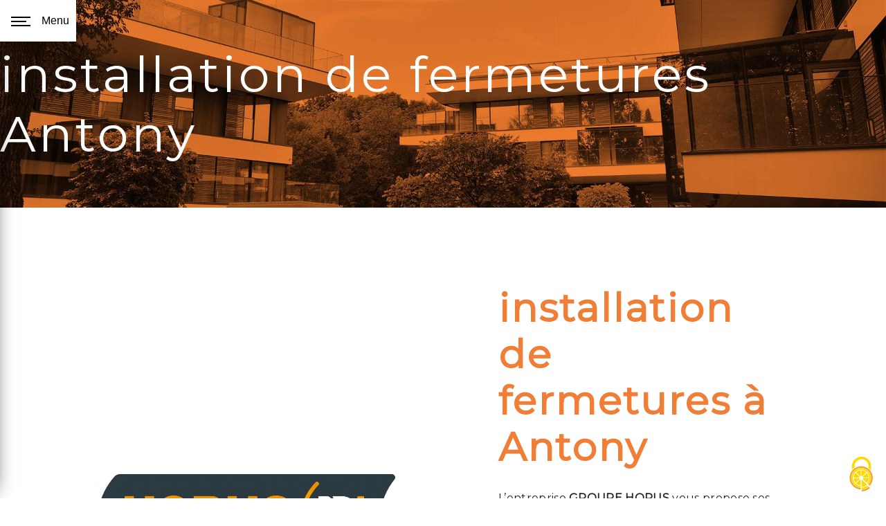

--- FILE ---
content_type: text/html; charset=UTF-8
request_url: https://groupehorus.fr/fr/page/installation-de-fermetures/antony
body_size: 11778
content:
<!doctype html>
<html>
<head>
        <script type="text/javascript" src="/bundles/tarteaucitron/tarteaucitron_services.js"></script>
<script type="text/javascript" src="/bundles/tarteaucitron/tarteaucitron.js"></script>
<script type="text/javascript"
        id="init_tac"
        data-iconposition="BottomRight"
        data-bodyposition="bottom"
        data-iconsrc="/bundles/tarteaucitron/logo-cookies.svg"
        src="/bundles/tarteaucitron/inittarteaucitron.js"></script>

        <meta charset="UTF-8"/>
    <meta name="viewport" content="width=device-width, initial-scale=1, shrink-to-fit=no">
    <title>installation de fermetures Antony - GROUPE HORUS</title>

                        <link rel="stylesheet" href="/css/5ccad3b.css" type="text/css"/>
                                <link href="https://fonts.googleapis.com/css?family=Montserrat" rel="stylesheet">
            <link rel="preconnect" href="https://fonts.googleapis.com">

<link rel="preconnect" href="https://fonts.gstatic.com" crossorigin>
<link href="https://fonts.googleapis.com/css2?family=Akshar&display=swap" rel="stylesheet">    <link rel="shortcut icon" type="image/png" href="/uploads/media/images/cms/medias/cbeebff517979674abcfbcde3e35561d792fcaac.png"/><meta name="keywords" content=""/>
    <meta name="description" content=""/>

    
    <script src="https://ajax.googleapis.com/ajax/libs/jquery/3.6.0/jquery.min.js"></script>
                        <script src="/js/88d60ce.js"></script>
                <style>
                .primary-color {
            color: #4f4d4e;
        }

        .primary-color {
            color: #4f4d4e;
        }

        .secondary-bg-color {
            background-color: #f07e37;
        }

        .secondary-color {
            color: #f07e37;
        }

        .tertiary-bg-color {
            background-color: #fff;
        }

        .tertiary-color {
            color: #fff;
        }

        .config-font {
            font-family: Montserrat, sans-serif;
        }
        html,body{height:100%;width:100%;margin:0}.frame-area{display:block;width:100%;height:800px;overflow:hidden;border:#999 0 solid;margin:0;padding:0;box-sizing:border-box}.menu-violet a{color:#812f71 !important}.menu-blue a{color:#4f9ea3 !important}.menu-red a{color:#e1342e !important}h1{color:#f07e37;font-family:Montserrat, sans-serif;letter-spacing:4px}h2{color:#121212;font-family:Montserrat, sans-serif;font-weight:800 !important;letter-spacing:2px}h3{color:#f07e37;font-size:1.3em;font-family:Montserrat, sans-serif;letter-spacing:2px}h4{color:#515151;font-family:Montserrat, sans-serif;letter-spacing:2px}h5{color:#515151;font-family:Montserrat, sans-serif;letter-spacing:2px}h6{color:#515151;font-family:Montserrat, sans-serif;letter-spacing:2px}a{color:#f07e37}a:hover,a:focus{text-decoration:none;opacity:0.8;transition:0.3s}.scrollTop{background-color:#4f4d4e;color:#fff}.scrollTop:hover{background-color:#f07e37;opacity:0.8;color:#fff}.modal-content .custom-control-input:active,.modal-content .custom-control-label::before{background-color:#f07e37 !important}.modal-content .custom-control-input:focus,.modal-content .custom-control-label::before{box-shadow:0 0 0 1px #f07e37 !important}p{font-family:Montserrat, sans-serif;letter-spacing:0.02em !important}.btn{transition:all 0.3s;border:1px solid #2b2b2b;background:transparent;color:#595959;border-radius:0;padding:15px 53px;letter-spacing:1px;text-transform:uppercase;font-size:13px}.map-full-width{padding:0}.error-content .btn-error{border:1px solid #f07e37;background-color:#f07e37;color:#fff;transition:all 0.3s}.error-content .btn-three-columns:hover{opacity:0.5;margin-left:20px}.affix-top{background-color:transparent}.affix-top li a,.affix-top .navbar-brand{font-family:Montserrat, sans-serif;letter-spacing:2px;transition:0.3s;text-align:center}.top-menu .navbar-brand{font-family:Montserrat, sans-serif}.affix{background-color:#fff}.affix li a{font-family:Montserrat, sans-serif;color:#787878 !important;letter-spacing:2px;transition:0.3s;text-align:center}.top-menu .btn-call-to-action{background-color:#f07e37 !important;font-family:Montserrat, sans-serif;border:none}.top-menu li a:hover,.top-menu li .dropdown-menu li a:hover{opacity:0.9;font-family:Montserrat, sans-serif;color:#f07e37 !important}.top-menu .active > a:first-child,.top-menu .dropdown-menu .active,.top-menu .dropdown-menu .active a:hover{background-color:#f07e37 !important;color:#fff !important}.top-menu .dropdown-menu:before{border-color:transparent transparent #f07e37 transparent}.top-menu .dropdown-menu li:first-child{border-top:1px solid #f07e37}.top-menu .dropdown-menu li{padding:8px 15px}@media (max-width:992px){.affix-top li a{font-family:Montserrat, sans-serif;color:#333 !important;letter-spacing:2px;transition:0.3s;font-size:15px}.navbar-toggler{background-color:#f07e37;border:0}.top-menu{padding:0}.navbar-collapse .dropdown{border-top:1px solid #fbfbfb}.top-menu .navbar-collapse .dropdown .icon-dropdown{color:#f07e37 !important}.navbar-collapse{border-top:2px solid #f07e37;background-color:#fff;overflow:scroll}.top-menu .dropdown-menu li:first-child,.top-menu .nav-item,.top-menu .dropdown .nav-item{border:none}}#sidebar{background-color:#fff}.sidebar .sidebar-header img{width:100%}.sidebar .sidebar-header strong{color:#757575;font-family:Montserrat, sans-serif;letter-spacing:4px;font-size:1.5em}.hamburger.is-open .hamb-top,.hamburger.is-open .hamb-middle,.hamburger.is-open .hamb-bottom,.hamburger.is-closed .hamb-top,.hamburger.is-closed .hamb-middle,.hamburger.is-closed .hamb-bottom{background:#f07e37}.sidebar li a{font-family:Montserrat, sans-serif;letter-spacing:1px;font-size:17px;color:#787878;transition:all 0.3s}.sidebar li ul li a{font-size:15px}.sidebar .active > a:first-child{color:#f07e37 !important}.sidebar li .nav-link:hover{color:#f07e37;padding-left:25px}.dropdown-toggle{color:#f07e37 !important}.sidebar .social-network ul li a{background-color:#f07e37;color:#fff}.social-network ul::before{background-color:#f07e37}.sidebar-sticky strong{display:none}.slider-content .home-slider-text h1{font-size:5.5em}.slider-content .home-slider-text h2{font-size:2em;color:#fff}.slider-content .logo-content img{max-width:300px;height:auto}.slider-content p{color:#fff}.slider-content .line-slider-content .line,.line2,.line3,.line4{background:#fff}.slider-content .carousel-indicators .active{background-color:#4f4d4e}.slider-content .btn-slider{color:#fff;border-color:#fff}.slider-content .btn-slider-call-to-action{color:#fff;border-color:#fff}.slider-content .background-pattern{opacity:0.2}.slider-content .background-opacity-slider{background-color:#000;opacity:0.8}.two-columns-content h2{font-family:Montserrat, sans-serif;color:#f07e37}.two-columns-content .btn-two-columns:hover{margin-left:20px}.opacity-left{background-color:#4f4d4e}.two-columns-presentation-content .bloc-left .text-content h1{color:#1b1b1b;text-shadow:1px 2px 3px rgba(150, 150, 150, 0.86)}.two-columns-presentation-content .bloc-left .text-content h2{color:#f07e37;text-shadow:1px 2px 3px rgba(150, 150, 150, 0.86)}.two-columns-presentation-content .logo-content img{max-width:300px;height:auto}.bloc-left .typewrite{color:#525252;font-family:Montserrat, sans-serif;font-size:2em}.bloc-left .btn-two-columns-presentation{font-family:Montserrat, sans-serif}.bloc-left .btn-two-columns-presentation-call-to-action{font-family:Montserrat, sans-serif}.bloc-left .btn-two-columns-presentation-call-to-action:hover,.btn-two-columns-presentation-call-to-action:focus{opacity:0.8}.opacity-right{background-color:#f07e37}.bloc-right .typewrite{color:#525252;font-family:Montserrat, sans-serif;font-size:2em}.two-columns-presentation-content .bloc-right .text-content h1{color:#fff;text-shadow:1px 2px 3px rgba(150, 150, 150, 0.86)}.two-columns-presentation-content .bloc-right .text-content h2{color:#fff;text-shadow:1px 2px 3px rgba(150, 150, 150, 0.86)}.bloc-right .btn-two-columns-presentation{font-family:Montserrat, sans-serif}.bloc-right .btn-two-columns-presentation-call-to-action{font-family:Montserrat, sans-serif}.bloc-right .btn-two-columns-presentation-call-to-action:hover,.btn-two-columns-presentation-call-to-action:focus{opacity:0.8}.three-columns-content .btn-three-columns{transition:all 0.3s}.three-columns-content .btn-three-columns:hover{opacity:0.5;margin-left:20px}.two-columns-slider-content h2{font-family:Montserrat, sans-serif;font-style:italic;letter-spacing:2px;color:#f07e37;font-size:3em}.two-columns-slider-content .text-content .bloc-left{background-color:#fff;-webkit-box-shadow:10px 10px 29px -23px rgba(0, 0, 0, 1);-moz-box-shadow:10px 10px 29px -23px rgba(0, 0, 0, 1);box-shadow:10px 10px 29px -23px rgba(0, 0, 0, 1)}.two-columns-slider-content .text-content .bloc-right{background-color:#fff;-webkit-box-shadow:-10px 10px 29px -23px rgba(0, 0, 0, 1);-moz-box-shadow:-10px 10px 29px -23px rgba(0, 0, 0, 1);box-shadow:-10px 10px 29px -23px rgba(0, 0, 0, 1)}.two-columns-slider-content .btn-two-columns{transition:all 0.3s;border:1px solid #2b2b2b;background:transparent;color:#595959;border-radius:0;padding:15px 53px;letter-spacing:1px;text-transform:uppercase;font-size:13px}.two-columns-slider-content .btn-two-columns:hover{opacity:0.5;margin-left:20px}.two-columns-slider-content .carousel-caption span{color:#fff;font-family:Montserrat, sans-serif;font-style:italic;letter-spacing:2px;text-shadow:1px 2px 3px rgba(150, 150, 150, 0.86)}.two-columns-slider-content .carousel-indicators .active{background-color:#f07e37}.video-container .opacity-video{background-color:#000;opacity:0.1}.video-container .text-content h2{color:#fff}.video-container .logo-content img{max-width:300px;height:auto}.video-container .text-content p{color:#fff}.video-container .btn-video-call-to-action:hover{opacity:0.8}.video-container .background-pattern{opacity:0.2}@media (max-width:992px){.video-container .text-content img{max-height:150px;width:auto}}.banner-video-content .opacity-banner{opacity:0.3;background-color:#fff}.banner-content .btn{color:#fff;border-color:#fff}.banner-video-content h1{font-size:3.5em;text-shadow:1px 2px 3px rgba(150, 150, 150, 0.86)}.banner-video-content h2{color:#fff;text-shadow:1px 2px 3px rgba(150, 150, 150, 0.86)}@media (max-width:575.98px){.banner-video-content h1{font-size:2em}.banner-video-content h2{font-size:1em}}.form-contact-content h4{font-size:2.5em;color:#f07e37}.form-contact-content .form-control:focus{border-color:#f07e37;box-shadow:0 0 0 0.2em rgba(246, 224, 176, 0.35)}.form-contact-content .sending-message i{color:#f07e37}.form-guest-book-content h4{font-size:2.5em;color:#f07e37}.form-guest-book-content .form-control:focus{border-color:#f07e37;box-shadow:0 0 0 0.2em rgba(246, 224, 176, 0.35)}.form-guest-book-content .sending-message i{color:#f07e37}.activity-content .btn-content a{font-family:Montserrat, sans-serif;font-style:italic;letter-spacing:2px;background-color:#f07e37;color:#fff}.activity-content .btn-content a:hover{background-color:#fff;color:#f07e37;opacity:1}.activity-content p{font-family:Montserrat, sans-serif}.activity-content .title-content h3{color:#f07e37}.activity-content .text-content p{font-size:14px}.activity-content .bloc-content .text-content{height:100% !important}.partners-content button.owl-prev,.partners-content button.owl-next{background-color:#f07e37 !important;color:#fff}.partners-content p{font-family:Montserrat, sans-serif}.partners-content h3{font-size:4em;color:#f07e37}.partners-content h2{text-transform:uppercase;color:#f07e37}.guest-book-content .item .avatar{background-color:#f07e37 !important;color:#fff}.guest-book-content strong{font-family:Montserrat, sans-serif;color:#f07e37 !important}.guest-book-content p{font-family:Montserrat, sans-serif}.informations-content{background-color:#f07e37}.informations-content p,.informations-content strong{font-family:Montserrat, sans-serif}.informations-content i{color:#000}.informations-content .item-content .item strong{color:#fff}.footer-content{background-color:#fff;color:#000}.footer-content .btn-seo{font-family:Montserrat, sans-serif;border:none}.footer-content a{color:#000}.seo-page h2,.seo-page .title-form{color:#f07e37;font-family:Montserrat, sans-serif;color:#f07e37}.seo-page h1{color:#fff}.seo-page .form-control:focus{border-color:#f07e37;box-shadow:0 0 0 0.2em rgba(246, 224, 176, 0.35)}.seo-page .sending-message i{color:#f07e37}.articles-list-content .item-content .item .category .item-category{font-family:Montserrat, sans-serif;color:#fff;background-color:#f07e37}.articles-list-content .item-content .item .btn-article{background-color:#f07e37;color:#fff;border:none}.article-page-content .btn-article-page{font-family:Montserrat, sans-serif;color:#f07e37;border:1px solid #f07e37}.article-page-content .category-article-page{font-family:Montserrat, sans-serif;color:#fff;background-color:#f07e37}.services-list-content .item-content .item .category{font-family:Montserrat, sans-serif;color:#f07e37}.services-list-content .item-content .item .link{font-family:Montserrat, sans-serif;letter-spacing:5px}.service-page-content .category-service-page{font-family:Montserrat, sans-serif;color:#fff;background-color:#f07e37}.products-list-content .item-content .item .category{font-family:Montserrat, sans-serif;color:#f07e37}.products-list-content .item-content .item .link{font-family:Montserrat, sans-serif;letter-spacing:5px}.product-page-content .category-product-page{font-family:Montserrat, sans-serif;color:#fff;background-color:#f07e37}.cookieinfo{background-color:#f07e37;font-family:Montserrat, sans-serif;color:#000}.cookieinfo .btn-cookie{background-color:#fff}.cookieinfo a{color:#fff}.document-content .background-pattern{background-color:#f07e37}.document-content .title-content strong{font-family:Montserrat, sans-serif}.items-content{background-color:#f07e37}.after-before-content h1,.after-before-content h2,.after-before-content h3,.after-before-content h4{font-family:Montserrat, sans-serif;color:#f07e37}.collapse-container .icofont-container{background-color:#f07e37}.schedule-content{background-color:#f07e37}.schedule-content-items:nth-child(2n+1){background:#f5f5f5}.schedule-content-items-active{background-color:#f7841f !important;color:#f9f9f9;opacity:0.5}.style-h3 h3{color:#f79661 !important;font-size:1.5em !important;text-transform:uppercase !important}.style-h2-white h2,.style-p-white p{color:#fff !important}.style-h2-violet h2{color:#812f71 !important}.style-h3-violet h3{color:#812f71 !important}.style-h4-violet h4{color:#812f71 !important}.style-h2-blue h2{color:#4f9ea3 !important}.style-h3-blue h3{color:#4f9ea3 !important}.style-h4-blue h4{color:#4f9ea3 !important}.style-h2-red h2{color:#e1342e !important}.style-h3-red h3{color:#e1342e !important;font-size:1.5em !important;text-transform:uppercase !important}.style-h4-red h4{color:#e1342e !important}.roller{height:4.125rem;line-height:4rem;position:relative;overflow:hidden;width:100%;display:flex;justify-content:center;align-items:center;margin-bottom:5%}.roller #rolltext{font-family:Montserrat, sans-serif;font-size:2.5em;color:#666;text-transform:uppercase;font-weight:900;position:absolute;top:0;animation:slide 5s infinite;text-align:-webkit-center}@keyframes slide{0%{top:0}20%{top:0}40%{top:-1.5em}60%{top:-1.5em}80%{top:-3em}90%{top:-3em}}.sidebar .list-unstyled li{border-bottom:1px solid #333}.sidebar .list-unstyled li.last{border-bottom:0px}.hamburger.is-open .hamb-top,.hamburger.is-open .hamb-middle,.hamburger.is-open .hamb-bottom,.hamburger.is-closed .hamb-top,.hamburger.is-closed .hamb-middle,.hamburger.is-closed .hamb-bottom{background:#000}.hamburger{top:0px;width:110px}.sidebar .sidebar-header img{width:90%;height:auto}.slider-content{clip-path:polygon(100% 0, 100% 100%, 100% 88%, 0 100%, 0 0)}.slider-content .carousel-fade .arrow-down-content{display:none}.items.items-content,.items-maintenance.items-content{background-color:#fff}.items-maintenance h4{color:#000;font-size:1.1em !important}.items-maintenance.items-content .item .image img{max-width:130px}.bgservices{background:url('') no-repeat center center;background-size:cover;background-attachment:fixed !important}.activity-custom .img-content{height:0px !important}.activity-custom .activity-content .bloc-content .img-content img{height:0px !important;display:none !important}.activity-custom h2,.activity-custom h3,.activity-custom p{color:#fff !important}.activity-custom a{color:#000}.activity-custom h4{font-size:1.2em}.activity-custom.activity-content .btn-content a{transition:all 0.3s;background:#f07e37 !important;color:#ffbd00 !important;padding:15px 28px !important;letter-spacing:2px !important;font-weight:bold !important;text-transform:uppercase;font-size:20px !important;box-shadow:-1px 2px 5px 1px rgba(0, 0, 0, 0.4);display:none !important}.activity-custom.activity-content .btn-content a{font-family:Montserrat, sans-serif;text-transform:uppercase;letter-spacing:4px;background-color:#4f4d4e;color:#fff}.activity-custom.activity-content .btn-content a:hover{background-color:#fff;color:#4f4d4e;opacity:1;border:none}.annule .activity-content .btn-content a{display:none !important}.activity-custom.activity-content .bloc-content .text-content{background-color:white;height:100% !important;filter:drop-shadow(0 0 0.35rem rgba(0, 0, 0, 0.49))}.activity-custom.activity-content .bloc-content .img-content img{height:100% !important;width:auto !important}.activity-custom.activity-content .bloc-content .img-content{filter:drop-shadow(0 0 0.35rem rgba(0, 0, 0, 0.49))}.activity-custom-bg{background:url(/uploads/media/images/cms/medias/5fcf32abac11910602df1a519472ccd875351c58.png) no-repeat center center;background-size:cover;background-attachment:fixed !important}.activity-custom-expertise .img-content{height:0px !important}.activity-custom-expertise .activity-content .bloc-content .img-content img{height:0px !important;display:none !important}.activity-custom-expertise h2{color:#000}.activity-custom-expertise.activity-content .btn-content a{transition:all 0.3s;background:#f07e37 !important;color:#ffbd00 !important;padding:15px 28px !important;letter-spacing:2px !important;font-weight:bold !important;text-transform:uppercase;font-size:20px !important;box-shadow:-1px 2px 5px 1px rgba(0, 0, 0, 0.4);display:none !important}.activity-custom-expertise.activity-content .btn-content a{font-family:Montserrat, sans-serif;text-transform:uppercase;letter-spacing:4px;background-color:#4f4d4e;color:#fff}.activity-custom-expertise.activity-content .btn-content a:hover{background-color:#fff;color:#4f4d4e;opacity:1;border:none}.annule .activity-content .btn-content a{display:none !important}.activity-custom-expertise.activity-content .bloc-content .text-content{background-color:white;height:100% !important;border:1px solid #f07e37}.activity-custom-expertise.activity-content .bloc-content .img-content img{height:100% !important;width:auto !important}.activity-custom-expertise.activity-content .bloc-content .img-content{filter:drop-shadow(0 0 0.35rem rgba(0, 0, 0, 0.49))}.activity-custom-expertise-red.activity-content .bloc-content .text-content{border:1px solid #e1342e !important}.activity-custom-expertise-violet.activity-content .bloc-content .text-content{border:1px solid #812f71 !important}.activity-custom-expertise-blue.activity-content .bloc-content .text-content{border:1px solid #4f9ea3 !important}.history-tl-container{display:flex;justify-content:center;align-items:center;position:relative}.history-tl-container ul.tl{margin:20px 25px;display:inline-block}.history-tl-container ul.tl li{list-style:none;margin:auto;min-height:50px;border-left:1px dashed #f79661;padding:0 0 50px 20px;position:relative}.history-tl-container ul.tl li:last-child{border-left:0}.history-tl-container ul.tl li::before{position:absolute;left:-18px;top:-5px;content:" ";border:8px solid rgba(255, 255, 255, 0.74);border-radius:500%;background:#f07e37;height:20px;width:20px;transition:all 500ms ease-in-out}.history-tl-container ul.tl li:hover::before{border-color:#f07e37;transition:all 1000ms ease-in-out}ul.tl li .item-detail{color:rgba(0, 0, 0, 0.5);font-size:15px}ul.tl li .timestamp{color:#f07e37;position:absolute;left:-10%;text-align:right;font-size:18px}.timeline{line-height:1.3em}.item-title{font-size:1.5em}.bloc-timeline.two-columns-text-content .item-content{display:flex;justify-content:center;flex-direction:column}.valeurs.two-columns-text-content .item-content{padding:2em;flex-direction:column;justify-content:center;display:flex}.valeurs.two-columns-text-content{background:url(/uploads/media/images/cms/medias/6b4982408292a64b1478f334d6a96ee3c95cf249.png);background-attachment:fixed;background-size:cover;clip-path:polygon(100% 0, 100% 100%, 100% 88%, 0 100%, 0 0);padding:10em 7em}.valeurs h2,.valeurs p{color:#fff}.valeurs h4{color:#f07e37;font-size:1.3em}.partenaires-techniques.activity-content{padding:5em;border:1px solid #f07e37;margin:2em}.partenaires-techniques .img-content{height:0px !important}.partenaires-techniques .activity-content .bloc-content .img-content img{height:0px !important;display:none !important}.partenaires-techniques h2{color:#000}.partenaires-techniques.activity-content .btn-content a{transition:all 0.3s;background:#f07e37 !important;color:#ffbd00 !important;padding:15px 28px !important;letter-spacing:2px !important;font-weight:bold !important;text-transform:uppercase;font-size:20px !important;box-shadow:-1px 2px 5px 1px rgba(0, 0, 0, 0.4);display:none !important}.partenaires-techniques.activity-content .btn-content a{font-family:Montserrat, sans-serif;text-transform:uppercase;letter-spacing:4px;background-color:#4f4d4e;color:#fff}.partenaires-techniques.activity-content .btn-content a:hover{background-color:#fff;color:#4f4d4e;opacity:1;border:none}..partenaires-techniques-annule .activity-content .btn-content a{display:none !important}.partenaires-techniques.activity-content .bloc-content .text-content{background-color:white;height:100% !important;}.partenaires-techniques.activity-content .bloc-content .img-content img{height:100% !important;width:auto !important}.question.image-full-width-text-content{clip-path:polygon(100% 0, 100% 100%, 100% 88%, 0 100%, 0 0)}.question h2,.question p,.question h3{color:#fff}.items-logo{position:relative;padding:2% 4% 8% 4%;background-color:#fff}.items-logo{background-repeat:repeat-y;background-attachment:fixed;background-size:100% auto}.items-logo h4{margin:0 auto;padding-left:0;color:#000;font-size:1em;font-style:inherit;font-weight:400;letter-spacing:1px;text-transform:uppercase}.items-logo h2{margin:0 auto;padding-left:0;color:#000;font-size:4em;font-style:inherit;font-weight:800}.items-logo-title{text-align:center;font-size:1.5em}.items-logo .image{z-index:-2;position:absolute;left:40%;max-width:26em;height:auto}.items-logo .item{position:relative}.items-logo .img-fluid{max-width:30%;height:auto}.items-logo.items-content .item .image img{max-width:180px}.items-logo.items-content .item:nth-child(2):hover,.items-logo.items-content .item:nth-child(3):hover,.items-logo.items-content .item:nth-child(4):hover,.items-logo.items-content .item:nth-child(5):hover{transform:scale(1.1);transition-duration:0.4s}.back .container-fluid > .text-content{background-color:rgba(0, 0, 0, 0.6)}.parallax.image-full-width-text-content .container-fluid{background-attachment:fixed !important}.clip-path.image-full-width-text-content{clip-path:polygon(100% 0, 100% 100%, 100% 88%, 0 100%, 0 0)}.back.image-full-width-text-content .btn-content{justify-content:start}.question.image-full-width-text-content .btn-content{justify-content:start}.activity-projet .icofont-arrow-right{display:none}.activity-projet.activity-content .btn-content a{letter-spacing:0px;line-height:2em;}.bloc-activity-projet-top.activity-content{padding:0em 2em 5em 2em}.bloc-activity-projet-bottom.activity-content{padding:5em 2em 0em 2em}.activity-projet.activity-content .bloc-content .img-content img:hover{filter:grayscale(80%);-webkit-filter:grayscale(80%);-moz-filter:grayscale(80%);-ms-filter:grayscale(80%);-o-filter:grayscale(80%)}.activity-projet.activity-content .bloc-content .img-content img{filter:grayscale(1);-webkit-filter:grayscale(1)}.activity-projet.activity-content .bloc-content .img-content img:hover{filter:grayscale(0);-webkit-filter:grayscale(0)}.activity-projet-red.activity-content .btn-content a{background-color:#e1342e}.activity-projet-violet.activity-content .btn-content a{background-color:#812f71}.activity-projet-blue.activity-content .btn-content a{background-color:#4f9ea3}.banniere p{color:#fff}.banniere.banner-content .opacity-banner{background-color:#000;opacity:75%}.horus-securite h1{color:#812f71}.domatec h1{color:#4f9ea3}.apn h1{color:#e1342e}.banniere.banner-content{height:600px;clip-path:polygon(100% 0, 100% 100%, 100% 88%, 0 100%, 0 0)}.banniere.banner-content .text-content{padding:25em}.bloc-TC.two-columns-text-content .item-content{padding:2em;justify-content:center;display:flex;flex-direction:column}.bloc-TC-violet.two-columns-text-content{background:url(/uploads/media/images/cms/medias/76bf2b5b7db0bd339288dba6fb456939a207e6ee.jpeg);background-attachment:fixed;background-size:cover}.bloc-TC-blue.two-columns-text-content{background:url(/uploads/media/images/cms/medias/9b9cac7f936704d86828c9ae09defbee0222a1e3.jpeg);background-attachment:fixed;background-size:cover}.bloc-TC-red.two-columns-text-content{background:url(/uploads/media/images/cms/medias/3619c5586c66fcdcfaad79174279a58397ec7d70.jpeg);background-attachment:fixed;background-size:cover}.map-zone-violet.two-columns-text-content{background:url(/uploads/media/images/cms/medias/4fbb0c27d6d1e6f0c076337582507521d12cd0bf.jpeg);background-attachment:fixed;background-size:cover}.map-zone-red.two-columns-text-content{background:url(/uploads/media/images/cms/medias/4381984401962280df6f4fac93f33c8cdaefea99.jpeg);background-attachment:fixed;background-size:cover}.map-zone-blue.two-columns-text-content{background:url(/uploads/media/images/cms/medias/c4125192dfe455484be1a9c0014b33f9887584b2.jpeg);background-attachment:fixed;background-size:cover}.map-zone-violet h3,.map-zone-violet h2,.map-zone-violet p,.map-zone-red h3,.map-zone-red h2,.map-zone-red p,.map-zone-blue h3,.map-zone-blue h2,.map-zone-blue p{color:#fff}.bloc-TC-violet h2,.bloc-TC-violet h3,.bloc-TC-violet p,.bloc-TC-blue h2,.bloc-TC-blue h3,.bloc-TC-blue p,.bloc-TC-red h2,.bloc-TC-red h3,.bloc-TC-red p{color:#fff}.bloc-TC li{font-family:Montserrat, sans-serif;color:#fff}.technicien.two-columns-text-content .item-content:nth-child(2){box-shadow:2px 2px 18px 0px rgba(0, 0, 0, 0.522);transform:scale(0.95);transition:0.2s ease-in-out;border:1px solid #f07e37}.technicien.two-columns-text-content .item-content:nth-child(2):hover{box-shadow:2px 2px 18px 0px rgba(0, 0, 0, 0.522);transform:scale(1);transition:0.2s ease-in-out}.bloc-TCC.three-columns-text-content .text-content{display:flex;justify-content:center;flex-direction:column}.bloc-TCC-violet.three-columns-text-content .text-content{box-shadow:2px 2px 18px 0px rgba(0, 0, 0, 0.522);transform:scale(0.95);transition:0.2s ease-in-out;border:1px solid #812f71}.bloc-TCC-violet.three-columns-text-content .text-content:hover{box-shadow:2px 2px 18px 0px rgba(0, 0, 0, 0.522);transform:scale(1);transition:0.2s ease-in-out;border:1px solid #812f71}.bloc-TCC-blue.three-columns-text-content .text-content{box-shadow:2px 2px 18px 0px rgba(0, 0, 0, 0.522);transform:scale(0.95);transition:0.2s ease-in-out;border:1px solid #4f9ea3}.bloc-TCC-blue.three-columns-text-content .text-content:hover{box-shadow:2px 2px 18px 0px rgba(0, 0, 0, 0.522);transform:scale(1);transition:0.2s ease-in-out;border:1px solid #4f9ea3}.display-bloc-TTC.three-columns-text-content .text-content:nth-child(1){display:none}.display-bloc-TTC.three-columns-text-content .text-content:nth-child(3){display:none}.display-bloc-TTC.three-columns-text-content{justify-content:center}.map.image-full-width-text-content .text-content{padding:0% 8%;display:flex;justify-content:flex-start;background-color:rgba(0, 0, 0, 0.5)}.map.image-full-width-text-content .text-content .col-md-6{background-color:rgba(255, 52, 46, 0.66);color:#fff;padding:5% 4%}.map h3,.map h2{color:#fff}.slider-content .btn-slider-call-to-action{padding:15px 60px;background-color:#f07e37;color:#fff;border-color:#f07e37}.slider-content .btn-slider-call-to-action .btn::after{z-index:-2;content:"";position:absolute;bottom:0;left:-100%;width:100%;height:100%;background-color:#fff;transition:all 0.2s ease-out;color:#f07e37}.slider-content .btn-slider-call-to-action .btn:hover::after{left:0;transition:all 0.3s ease-out}.slider-content .btn-slider-call-to-action .btn{z-index:1;position:relative;margin-bottom:0;padding:15px 60px;overflow:hidden}.slider-content .btn-slider-call-to-action .btn:hover{margin-left:0;border-color:#fff;background-color:#fff;color:#f07e37}.btn-groupe-horus .btn{padding:15px 60px;background-color:#f07e37;color:#fff;border-color:#f07e37}.btn-groupe-horus .btn::after{z-index:-2;content:"";position:absolute;bottom:0;left:-100%;width:100%;height:100%;background-color:#fff;transition:all 0.2s ease-out;color:#f07e37}.btn-groupe-horus .btn:hover::after{left:0;transition:all 0.3s ease-out}.btn-groupe-horus .btn{z-index:1;position:relative;margin-bottom:0;padding:15px 60px;overflow:hidden}.btn-groupe-horus .btn:hover{margin-left:0;border-color:#f07e37;background-color:#fff;color:#f07e37}.btn-horus-securite .btn{padding:15px 60px;background-color:#812f71;color:#fff;border-color:#812f71}.btn-horus-securite .btn::after{z-index:-2;content:"";position:absolute;bottom:0;left:-100%;width:100%;height:100%;background-color:#fff;transition:all 0.2s ease-out;color:#812f71}.btn-horus-securite .btn:hover::after{left:0;transition:all 0.3s ease-out}.btn-horus-securite .btn{z-index:1;position:relative;margin-bottom:0;padding:15px 60px;overflow:hidden}.btn-horus-securite .btn:hover{margin-left:0;border-color:#812f71;background-color:#fff;color:#812f71}.btn-domatec .btn{padding:15px 60px;background-color:#4f9ea3;color:#fff;border-color:#4f9ea3}.btn-domatec .btn::after{z-index:-2;content:"";position:absolute;bottom:0;left:-100%;width:100%;height:100%;background-color:#fff;transition:all 0.2s ease-out;color:#4f9ea3}.btn-domatec .btn:hover::after{left:0;transition:all 0.3s ease-out}.btn-domatec .btn{z-index:1;position:relative;margin-bottom:0;padding:15px 60px;overflow:hidden}.btn-domatec .btn:hover{margin-left:0;border-color:#4f9ea3;background-color:#fff;color:#4f9ea3}.btn-apn .btn{padding:15px 60px;background-color:#e1342e;color:#fff;border-color:#e1342e}.btn-apn .btn::after{z-index:-2;content:"";position:absolute;bottom:0;left:-100%;width:100%;height:100%;background-color:#fff;transition:all 0.2s ease-out;color:#e1342e}.btn-apn .btn:hover::after{left:0;transition:all 0.3s ease-out}.btn-apn .btn{z-index:1;position:relative;margin-bottom:0;padding:15px 60px;overflow:hidden}.btn-apn .btn:hover{margin-left:0;border-color:#e1342e;background-color:#fff;color:#e1342e}.form-contact-content .form-control:focus{border-color:#f07e37}.form-contact-content .sending-message i{color:#f07e37}.form-control,.form-control:focus{color:#000;border:1px solid #000;border-width:0px 0px 1px 0px;background-color:transparent;box-shadow:none !important}form{color:#000}.form-control:focus{border-width:0px 0px 3px 0px}.form-control::placeholder{color:#000;opacity:0.5}.form-control:focus::placeholder{opacity:1}.form-control{color:#000}.recaptcha-text a{color:#000}.form-contact-content .btn-contact-form{color:black;border-color:#000}.form-contact-content h4{font-size:2.5em;color:#f07e37}.form-contact-content .form-control:focus{border-color:#f07e37;box-shadow:0 0 0 0.2em rgba(246, 224, 176, 0.35)}.form-contact-content .sending-message i{color:#f07e37}@media (max-width:1300px){.activity-custom.activity-content .bloc-content .text-content{padding:1em}ul.tl li .timestamp{left:-17%}.activity-custom-expertise.activity-content{padding:1em}.partenaires-techniques.activity-content{padding:2em}.question.btn-groupe-horus .btn{margin-bottom:10px}.activity-projet.activity-content{padding:2em 0em}.banniere.banner-content .text-content{padding:8em}h2{font-size:2.5em}}@media (max-width:992px){.slider-content .home-slider-text h1{font-size:4rem !important}.slider-content .home-slider-text h2{font-size:1.5rem !important}.roller #rolltext{font-size:2.4em}.slider-content .content .btn-slider,.slider-content .content .btn-slider-call-to-action{padding:14px 25px}.items-content h2{font-size:2.2em !important}h3{font-size:1.2em !important}.style-h3 h3{font-size:1.3em !important}.items-logo.items-content .item .image img{max-width:140px}.activity-custom h4{font-size:1em}.valeurs.two-columns-text-content{padding:10em 1em}.partenaires-techniques.activity-content{padding:1em}.valeurs h4{font-size:1.2em}.btn-horus-securite .btn,.btn-domatec .btn,.btn-apn .btn{padding:15px 45px}.activity-custom-expertise h3{font-size:1.2em !important}.items-maintenance h4{font-size:0.9em !important}.activity-projet.activity-content{padding:2em 1em}}@media (max-width:575.98px){.slider-content .home-slider-text h1{font-size:2.5rem !important;padding-bottom:0.5em}.slider-content .home-slider-text h2{font-size:1.2rem !important}.roller #rolltext{font-size:2em}.roller{height:4rem;line-height:2.2rem}.roller #rolltext{font-size:1.5em}.items-content .title-items{padding:1em}.items-logo h4{padding-bottom:6em}.clip-path.image-full-width-text-content{clip-path:polygon(100% 0, 100% 100%, 100% 92%, 0 100%, 0 0)}.valeurs.two-columns-text-content{padding:5em 1em}.valeurs.two-columns-text-content{clip-path:polygon(100% 0, 100% 100%, 100% 92%, 0 100%, 0 0)}.question.image-full-width-text-content{clip-path:polygon(100% 0, 100% 100%, 100% 92%, 0 100%, 0 0)}.banniere.banner-content .text-content{padding:2em}.banniere img{height:auto !important;width:30% !important}h1{font-size:2em !important}h2{font-size:2em !important}h3{font-size:1.1em !important}.acteur.text-bloc-content{padding:2em 2em}.ban-logo img{height:auto !important;width:65% !important}.form-contact-content img{height:auto !important;width:55% !important}.sidebar li a{font-size:15px !important}ul.tl li .timestamp{left:-25%}}html > .page-accueil{overflow-y:hidden;animation-delay:3s;animation-duration:0.1s;animation-fill-mode:forwards;animation-name:noscroll}.logo{width:100%;height:100%}.logo_loading_div{z-index:999999;position:fixed;top:0;left:0;width:100%;height:100%;padding:0;opacity:1;background-color:white;animation-delay:2.5s;animation-duration:0.5s;animation-fill-mode:forwards;animation-name:disparition;animation-timing-function:ease-in-out}.trace1{fill:none;stroke:#4f4d4e;stroke-dasharray:850;stroke-dashoffset:0;animation:dash 2s ease-out;animation-fill-mode:forwards}.trace2{fill:none;stroke:#f79661;stroke-dasharray:850;stroke-dashoffset:0;animation:dash 2s ease-out;animation-fill-mode:forwards}.trace3{fill:none;stroke:#f07e37;stroke-dasharray:850;stroke-dashoffset:0;animation:dash 2s ease-out;animation-fill-mode:forwards}.trace4{fill:none;stroke:#777374;stroke-dasharray:850;stroke-dashoffset:0;animation:dash 2s ease-out;animation-fill-mode:forwards}.logo_loading_div .animation-content{width:100%;height:100%;opacity:1 !important;transform:translateZ(0) !important}.couleur1{opacity:0;fill:#4f4d4e;animation-delay:0.2s;animation-duration:900ms;animation-fill-mode:forwards;animation-name:couleur;animation-timing-function:ease-in-out}.couleur2{opacity:0;fill:#f79661;animation-delay:0.2s;animation-duration:900ms;animation-fill-mode:forwards;animation-name:couleur;animation-timing-function:ease-in-out}.couleur3{opacity:0;fill:#f07e37;animation-delay:0.2s;animation-duration:900ms;animation-fill-mode:forwards;animation-name:couleur;animation-timing-function:ease-in-out}.couleur4{opacity:0;fill:#777374;animation-delay:0.2s;animation-duration:900ms;animation-fill-mode:forwards;animation-name:couleur;animation-timing-function:ease-in-out}@keyframes dash{from{stroke-dashoffset:588}to{stroke-dashoffset:0}}@keyframes couleur{0%{opacity:0}100%{opacity:1}}@keyframes noscroll{0%{overflow-y:hidden}99%{overflow-y:hidden}100%{overflow-y:visible}}@keyframes disparition{0%{z-index:999999;opacity:1}90%{opacity:0}100%{z-index:-999;opacity:0}}
            </style>

            

    
            <script>$( document ).ready(function() {
$(".sidebar-sticky .components > li:nth-child(2)").addClass("menu-violet");
$(".sidebar-sticky .components > li:nth-child(3)").addClass("menu-blue");
$(".sidebar-sticky .components > li:nth-child(4)").addClass("menu-red");
});</script>
    
</head>
<body class="container-fluid row ">
<div class="container-fluid">
        
            <nav class="sidebar" id="sidebar">
            <div class="sidebar-sticky">
                <div class="sidebar-header" href="/fr">
                                            
    <img alt="Logo HORUS.png" title="Logo HORUS.png" src="/uploads/media/images/cms/medias/thumb_/cms/medias/6672ca4bacbe5_images_large.png" width="2300" height="796" srcset="/uploads/media/images/cms/medias/thumb_/cms/medias/6672ca4bacbe5_images_picto.png 25w, /uploads/media/images/cms/medias/thumb_/cms/medias/6672ca4bacbe5_images_small.png 200w, /uploads/media/images/cms/medias/thumb_/cms/medias/6672ca4bacbe5_images_medium.png 1000w, /uploads/media/images/cms/medias/thumb_/cms/medias/6672ca4bacbe5_images_large.png 2300w, /uploads/media/images/cms/medias/1488d0903ee9bb82f14423fd29196b1790bef10f.png 3745w" sizes="(max-width: 2300px) 100vw, 2300px"  />
                        <div class="container-fluid text-center p-3">
                            <strong>GROUPE HORUS</strong>
                        </div>
                                    </div>
                                    <li class="d-flex justify-content-center">
                        <a class="nav-link btn btn-call-to-action"
                           target="_blank"
                           href="https://edm-portail.fr/">Particulier</a>
                    </li>
                                                                                                <ul class="list-unstyled components">
                            
                <li class="first">                    <a class="nav-link" href="/fr/page/accueil">Accueil</a>
    
                                            
    
    </li>


                                                
                            <li class="dropdown-side-bar" data-toggle="collapse" aria-expanded="false">                    <a class="nav-link" href="#pageSubmenue35" data-toggle="collapse" aria-expanded="false" >
            Collectivités et tertiaire
            <a data-toggle="collapse" aria-expanded="false" class="dropdown-toggle"
               href="#pageSubmenue35"></a>
        </a>
    
                                                    <ul class="collapse list-unstyled" id="pageSubmenue35">
                            
                <li class="first">                    <a class="nav-link" href="/fr/page/horus-securite">Horus sécurité</a>
    
                                            
    
    </li>


                    
                <li class="">                    <a class="nav-link" href="/fr/page/portes-et-portails">Portes et portails</a>
    
                                            
    
    </li>


                    
                <li class="">                    <a class="nav-link" href="/fr/page/portes-pietonnes-et-tertiaires">Portes piétonnes et tertiaires</a>
    
                                            
    
    </li>


                    
                <li class="">                    <a class="nav-link" href="/fr/page/controle-d-acces-tertiaire">Contrôle d’accès tertiaire</a>
    
                                            
    
    </li>


                    
                <li class="">                    <a class="nav-link" href="/fr/page/video-surveillance-et-alarme">Vidéo surveillance et alarme</a>
    
                                            
    
    </li>


                    
                <li class="last">                    <a class="nav-link" href="/fr/page/systemes-de-parking-payant">Systèmes de parking payant</a>
    
                                            
    
    </li>



    </ul>

    
    </li>


                                                
                            <li class="dropdown-side-bar" data-toggle="collapse" aria-expanded="false">                    <a class="nav-link" href="#pageSubmenue31" data-toggle="collapse" aria-expanded="false" >
            Syndics de copropriété
            <a data-toggle="collapse" aria-expanded="false" class="dropdown-toggle"
               href="#pageSubmenue31"></a>
        </a>
    
                                                    <ul class="collapse list-unstyled" id="pageSubmenue31">
                            
                <li class="first">                    <a class="nav-link" href="/fr/page/domatec">Domatec</a>
    
                                            
    
    </li>


                    
                <li class="">                    <a class="nav-link" href="/fr/page/portails-et-portes">Portails et portes</a>
    
                                            
    
    </li>


                    
                <li class="">                    <a class="nav-link" href="/fr/page/barrieres">Barrières</a>
    
                                            
    
    </li>


                    
                <li class="">                    <a class="nav-link" href="/fr/page/portes-de-hall">Portes de hall</a>
    
                                            
    
    </li>


                    
                <li class="">                    <a class="nav-link" href="/fr/page/videosurveillance">Vidéosurveillance</a>
    
                                            
    
    </li>


                    
                <li class="last">                    <a class="nav-link" href="/fr/page/interphonie-et-controle-d-acces">Interphonie et contrôle d’accès</a>
    
                                            
    
    </li>



    </ul>

    
    </li>


                                                
                            <li class="dropdown-side-bar" data-toggle="collapse" aria-expanded="false">                    <a class="nav-link" href="#pageSubmenue42" data-toggle="collapse" aria-expanded="false" >
            Sites sensibles et haute sécurité
            <a data-toggle="collapse" aria-expanded="false" class="dropdown-toggle"
               href="#pageSubmenue42"></a>
        </a>
    
                                                    <ul class="collapse list-unstyled" id="pageSubmenue42">
                            
                <li class="first">                    <a class="nav-link" href="/fr/page/apn">APN</a>
    
                                            
    
    </li>


                    
                <li class="">                    <a class="nav-link" href="/fr/page/portiques-automatiques">Portiques automatiques</a>
    
                                            
    
    </li>


                    
                <li class="">                    <a class="nav-link" href="/fr/page/portes-accordeon">Portes accordéon</a>
    
                                            
    
    </li>


                    
                <li class="">                    <a class="nav-link" href="/fr/page/bornes-escamotables">Bornes escamotables</a>
    
                                            
    
    </li>


                    
                <li class="last">                    <a class="nav-link" href="/fr/page/sas-pieton-a-unicite-de-passage">SAS piéton à unicité de passage</a>
    
                                            
    
    </li>



    </ul>

    
    </li>


                    
                <li class="">                    <a class="nav-link" href="/fr/page/pose-installation">Pose &amp; installation</a>
    
                                            
    
    </li>


                    
                <li class="">                    <a class="nav-link" href="/fr/page/maintenance">Maintenance</a>
    
                                            
    
    </li>


                    
                <li class="">                    <a class="nav-link" href="/fr/page/rejoignez-nous">Rejoignez-nous</a>
    
                                            
    
    </li>


                    
                <li class="last">                    <a class="nav-link" href="/fr/page/contact">Contact</a>
    
                                            
    
    </li>



    </ul>

    
                                
                <div class="social-network">
                                            <ul>
                                                                                                                                                <li>
                                    <a target="_blank" href="https://fr.linkedin.com/company/groupe-horus">
                                        <i class="icofont-linkedin"></i>
                                    </a>
                                </li>
                                                    </ul>
                                    </div>
            </div>
        </nav>
    
    <div role="main" id="content"
         class="">
                <div class="container-fluid">
                            <button type="button" class="hamburger is-open" id="sidebarCollapse">
                    <span class="hamb-top"></span>
                    <span class="hamb-middle"></span>
                    <span class="hamb-bottom"></span>
                    <span class="hamb-menu">Menu</span>
                </button>
                            <div class="container-fluid seo-page">
        <div class="container-fluid banner-content"
                                    style="background: url('/uploads/media/images/cms/medias/thumb_/cms/medias/626c5bab00f3d_images_large.jpeg') no-repeat center center; background-size: cover;"
                        >
            <h1 class="display-3">installation de fermetures Antony</h1>
        </div>
        <div class="container-fluid">
            <div class="row informations-seo-content">
                <div class="col-md-6 col-sm-12 image-content">
                                            
    <img alt="Groupe_Horus_gris_orange.jpg" title="Groupe_Horus_gris_orange.jpg" src="/uploads/media/images/cms/medias/thumb_/cms/medias/626c5b88bbd60_images_medium.png" width="1000" height="346" srcset="/uploads/media/images/cms/medias/thumb_/cms/medias/626c5b88bbd60_images_picto.png 25w, /uploads/media/images/cms/medias/thumb_/cms/medias/626c5b88bbd60_images_small.png 200w, /uploads/media/images/cms/medias/thumb_/cms/medias/626c5b88bbd60_images_medium.png 1000w, /uploads/media/images/cms/medias/thumb_/cms/medias/626c5b88bbd60_images_large.png 2300w, /uploads/media/images/cms/medias/c6f2800a20c109e2ebae06d59eefaab6b40c20a5.png 3745w" sizes="(max-width: 1000px) 100vw, 1000px" class="img-fluid"  />
                                    </div>
                <div class="col-md-6 col-sm-12 text-content">
                    <h2 class="display-3">installation de fermetures à Antony</h2>
                    <p>L’entreprise <strong>GROUPE HORUS</strong> vous propose ses services en <strong>installation de fermetures</strong>, si vous habitez à <strong>Antony</strong>. Entreprise usant d’une expérience et d’un savoir-faire de qualité, nous mettons tout en oeuvre pour vous satisfaire. Nous vous accompagnons ainsi dans votre projet de <strong>installation de fermetures</strong> et sommes à l’écoute de vos besoins. Si vous habitez à <strong>Antony</strong>, nous sommes à votre disposition pour vous transmettre les renseignements nécessaires à votre projet de <strong>installation de fermetures</strong>. Notre métier est avant tout notre passion et le partager avec vous renforce encore plus notre désir de réussir. Toute notre équipe est qualifiée et travaille avec propreté et rigueur.</p>
                    <div class="container text-right">
                        <a href="/fr/page/accueil" class="btn btn-seo"><i
                                    class="icofont-info-square"></i> En savoir plus
                        </a>
                    </div>
                </div>
            </div>
        </div>
                    <div>
                <div class="container-fluid form-content">
                    <div class="container-fluid title-form">
                        <strong>Contactez nous</strong>
                    </div>
                                        <form name="front_contact" method="post">
                    <div class="container">
                        <div class="row justify-content-center">
                            <div class="col-lg-3">
                                <div class="form-group">
                                    <input type="text" id="front_contact_first_name" name="front_contact[first_name]" required="required" class="form-control" placeholder="Prénom" />
                                </div>
                            </div>
                            <div class="col-lg-3">
                                <div class="form-group">
                                    <input type="text" id="front_contact_last_name" name="front_contact[last_name]" required="required" class="form-control" placeholder="Nom" />
                                </div>
                            </div>
                            <div class="col-lg-3">
                                <div class="form-group">
                                    <input type="tel" id="front_contact_phone" name="front_contact[phone]" class="form-control" placeholder="Téléphone" />
                                </div>
                            </div>
                            <div class="col-lg-3">
                                <div class="form-group">
                                    <input type="email" id="front_contact_email" name="front_contact[email]" required="required" class="form-control" placeholder="Email" />
                                </div>
                            </div>
                            <div class="col-lg-12 mt-1">
                                <div class="form-group">
                                    <input type="text" id="front_contact_subject" name="front_contact[subject]" required="required" class="form-control" placeholder="Objet" />
                                </div>
                            </div>
                            <div class="col-lg-12 mt-1">
                                <div class="form-group ">
                                    <textarea id="front_contact_message" name="front_contact[message]" required="required" class="form-control" placeholder="Message" rows="6"></textarea>
                                </div>
                            </div>
                            <div class="col-lg-12 mt-1">
                                <div class="form-group">
                                    <label>Combien font 
                                        quatre plus un</label>
                                    <select id="front_contact_question" name="front_contact[question]" class="form-control"><option value="0">0</option><option value="1">1</option><option value="2">2</option><option value="3">3</option><option value="4">4</option><option value="5">5</option><option value="6">6</option><option value="7">7</option><option value="8">8</option><option value="9">9</option><option value="10">10</option><option value="11">11</option><option value="12">12</option><option value="13">13</option><option value="14">14</option><option value="15">15</option><option value="16">16</option><option value="17">17</option><option value="18">18</option><option value="19">19</option><option value="20">20</option></select>
                                </div>
                            </div>
                            <div class="col-lg-12">
                                <div class="form-group ">
                                    <div class="form-check">
                                        <input type="checkbox" id="front_contact_legal" name="front_contact[legal]" required="required" class="form-check-input" required="required" value="1" />
                                        <label class="form-check-label"
                                               for="contact_submit_contact">En cochant cette case, j&#039;accepte les conditions particulières ci-dessous **</label>
                                    </div>
                                </div>
                            </div>
                            <div class="col-lg-12 mt-1">
                                <div class="form-group text-right">
                                    <button type="submit" id="front_contact_submit_contact" name="front_contact[submit_contact]" class="btn btn-contact-form">Envoyer</button>
                                </div>
                            </div>
                        </div>
                    </div>
                    <input type="hidden" id="front_contact_contact_verification" name="front_contact[contact_verification]" value="5" />
                    <input type="hidden" id="front_contact_selected_society" name="front_contact[selected_society]" value="sav@groupehorus.fr" />
                    
            <link rel="stylesheet" href="/bundles/prrecaptcha/css/recaptcha.css">
    
    <script src="https://www.google.com/recaptcha/api.js?render=6LexvcsgAAAAAFBEma1Ao8hNX-3ytRgXl9OuSp-V" async defer></script>

    <script >
        document.addEventListener("DOMContentLoaded", function() {
            var recaptchaField = document.getElementById('front_contact_captcha');
            if (!recaptchaField) return;

            var form = recaptchaField.closest('form');
            if (!form) return;

            form.addEventListener('submit', function (e) {
                if (recaptchaField.value) return;

                e.preventDefault();

                grecaptcha.ready(function () {
                    grecaptcha.execute('6LexvcsgAAAAAFBEma1Ao8hNX-3ytRgXl9OuSp-V', {
                        action: 'form'
                    }).then(function (token) {
                        recaptchaField.value = token;
                        form.submit();
                    });
                });
            });
        });
    </script>

    
    <input type="hidden" id="front_contact_captcha" name="front_contact[captcha]" />

            <div class="recaptcha-text">
            Ce site est protégé par reCAPTCHA. Les
    <a href="https://policies.google.com/privacy">règles de confidentialité</a>  et les
    <a href="https://policies.google.com/terms">conditions d'utilisation</a>  de Google s'appliquent.

        </div>
    <input type="hidden" id="front_contact__token" name="front_contact[_token]" value="CJ3o2ohynCCItgtbuTDCv6hB-KScl2xC-an6Ipg5Ex4" /></form>
                    <div class="container">
                        <p class="legal-form">**
                            Les données personnelles communiquées sont nécessaires aux fins de vous contacter et sont enregistrées dans un fichier informatisé. Elles sont destinées à  et ses sous-traitants dans le seul but de répondre à votre message. Les données collectées seront communiquées aux seuls destinataires suivants:   . Vous disposez de droits d’accès, de rectification, d’effacement, de portabilité, de limitation, d’opposition, de retrait de votre consentement à tout moment et du droit d’introduire une réclamation auprès d’une autorité de contrôle, ainsi que d’organiser le sort de vos données post-mortem. Vous pouvez exercer ces droits par voie postale à l'adresse  ou par courrier électronique à l'adresse . Un justificatif d'identité pourra vous être demandé. Nous conservons vos données pendant la période de prise de contact puis pendant la durée de prescription légale aux fins probatoires et de gestion des contentieux. Vous avez le droit de vous inscrire sur la liste d'opposition au démarchage téléphonique, disponible à cette adresse: <a target='_blank' href='https://www.bloctel.gouv.fr/'>Bloctel.gouv.fr</a>. Consultez le site cnil.fr pour plus d’informations sur vos droits.
                        </p>
                    </div>
                </div>
            </div>
            </div>
        </div>
        <footer class="footer-content">
            <div class="container text-center seo-content">
                <a class="btn btn-seo" data-toggle="collapse" href="#frequently_searched" role="button"
                   aria-expanded="false" aria-controls="frequently_searched">
                    Recherches fréquentes
                </a>
                <div class="collapse" id="frequently_searched">
                                            <a href="/fr/page/haute-securite/chatou">haute sécurité Chatou - </a>
                                            <a href="/fr/page/haute-securite/chambourcy">haute sécurité Chambourcy - </a>
                                            <a href="/fr/page/haute-securite/versailles">haute sécurité Versailles - </a>
                                            <a href="/fr/page/haute-securite/le-vesinet">haute sécurité Le vesinet - </a>
                                            <a href="/fr/page/haute-securite/antony">haute sécurité Antony - </a>
                                            <a href="/fr/page/haute-securite/velizy">haute sécurité Velizy - </a>
                                            <a href="/fr/page/haute-securite/boulogne-billancourt">haute sécurité Boulogne billancourt - </a>
                                            <a href="/fr/page/haute-securite/asnieres-sur-seine">haute sécurité Asnieres sur seine - </a>
                                            <a href="/fr/page/haute-securite/saint-germain-en-laye">haute sécurité Saint germain en laye - </a>
                                            <a href="/fr/page/haute-securite/argenteuil">haute sécurité Argenteuil - </a>
                                            <a href="/fr/page/haute-securite/cergy">haute sécurité Cergy - </a>
                                            <a href="/fr/page/haute-securite/pontoise">haute sécurité Pontoise - </a>
                                            <a href="/fr/page/sites-sensibles/chatou">sites sensibles Chatou - </a>
                                            <a href="/fr/page/sites-sensibles/chambourcy">sites sensibles Chambourcy - </a>
                                            <a href="/fr/page/sites-sensibles/versailles">sites sensibles Versailles - </a>
                                            <a href="/fr/page/sites-sensibles/le-vesinet">sites sensibles Le vesinet - </a>
                                            <a href="/fr/page/sites-sensibles/antony">sites sensibles Antony - </a>
                                            <a href="/fr/page/sites-sensibles/velizy">sites sensibles Velizy - </a>
                                            <a href="/fr/page/sites-sensibles/boulogne-billancourt">sites sensibles Boulogne billancourt - </a>
                                            <a href="/fr/page/sites-sensibles/asnieres-sur-seine">sites sensibles Asnieres sur seine - </a>
                                            <a href="/fr/page/sites-sensibles/saint-germain-en-laye">sites sensibles Saint germain en laye - </a>
                                            <a href="/fr/page/sites-sensibles/argenteuil">sites sensibles Argenteuil - </a>
                                            <a href="/fr/page/sites-sensibles/cergy">sites sensibles Cergy - </a>
                                            <a href="/fr/page/sites-sensibles/pontoise">sites sensibles Pontoise - </a>
                                            <a href="/fr/page/collectivites/chatou">collectivités Chatou - </a>
                                            <a href="/fr/page/collectivites/chambourcy">collectivités Chambourcy - </a>
                                            <a href="/fr/page/collectivites/versailles">collectivités Versailles - </a>
                                            <a href="/fr/page/collectivites/le-vesinet">collectivités Le vesinet - </a>
                                            <a href="/fr/page/collectivites/antony">collectivités Antony - </a>
                                            <a href="/fr/page/collectivites/velizy">collectivités Velizy - </a>
                                            <a href="/fr/page/collectivites/boulogne-billancourt">collectivités Boulogne billancourt - </a>
                                            <a href="/fr/page/collectivites/asnieres-sur-seine">collectivités Asnieres sur seine - </a>
                                            <a href="/fr/page/collectivites/saint-germain-en-laye">collectivités Saint germain en laye - </a>
                                            <a href="/fr/page/collectivites/argenteuil">collectivités Argenteuil - </a>
                                            <a href="/fr/page/collectivites/cergy">collectivités Cergy - </a>
                                            <a href="/fr/page/collectivites/pontoise">collectivités Pontoise - </a>
                                            <a href="/fr/page/syndics-de-copropriete/chatou">syndics de copropriété Chatou - </a>
                                            <a href="/fr/page/syndics-de-copropriete/chambourcy">syndics de copropriété Chambourcy - </a>
                                            <a href="/fr/page/syndics-de-copropriete/versailles">syndics de copropriété Versailles - </a>
                                            <a href="/fr/page/syndics-de-copropriete/le-vesinet">syndics de copropriété Le vesinet - </a>
                                            <a href="/fr/page/syndics-de-copropriete/antony">syndics de copropriété Antony - </a>
                                            <a href="/fr/page/syndics-de-copropriete/velizy">syndics de copropriété Velizy - </a>
                                            <a href="/fr/page/syndics-de-copropriete/boulogne-billancourt">syndics de copropriété Boulogne billancourt - </a>
                                            <a href="/fr/page/syndics-de-copropriete/asnieres-sur-seine">syndics de copropriété Asnieres sur seine - </a>
                                            <a href="/fr/page/syndics-de-copropriete/saint-germain-en-laye">syndics de copropriété Saint germain en laye - </a>
                                            <a href="/fr/page/syndics-de-copropriete/argenteuil">syndics de copropriété Argenteuil - </a>
                                            <a href="/fr/page/syndics-de-copropriete/cergy">syndics de copropriété Cergy - </a>
                                            <a href="/fr/page/syndics-de-copropriete/pontoise">syndics de copropriété Pontoise - </a>
                                            <a href="/fr/page/portails/chatou">portails Chatou - </a>
                                            <a href="/fr/page/portails/chambourcy">portails Chambourcy - </a>
                                            <a href="/fr/page/portails/versailles">portails Versailles - </a>
                                            <a href="/fr/page/portails/le-vesinet">portails Le vesinet - </a>
                                            <a href="/fr/page/portails/antony">portails Antony - </a>
                                            <a href="/fr/page/portails/velizy">portails Velizy - </a>
                                            <a href="/fr/page/portails/boulogne-billancourt">portails Boulogne billancourt - </a>
                                            <a href="/fr/page/portails/asnieres-sur-seine">portails Asnieres sur seine - </a>
                                            <a href="/fr/page/portails/saint-germain-en-laye">portails Saint germain en laye - </a>
                                            <a href="/fr/page/portails/argenteuil">portails Argenteuil - </a>
                                            <a href="/fr/page/portails/cergy">portails Cergy - </a>
                                            <a href="/fr/page/portails/pontoise">portails Pontoise - </a>
                                            <a href="/fr/page/portes/chatou">portes Chatou - </a>
                                            <a href="/fr/page/portes/chambourcy">portes Chambourcy - </a>
                                            <a href="/fr/page/portes/versailles">portes Versailles - </a>
                                            <a href="/fr/page/portes/le-vesinet">portes Le vesinet - </a>
                                            <a href="/fr/page/portes/antony">portes Antony - </a>
                                            <a href="/fr/page/portes/velizy">portes Velizy - </a>
                                            <a href="/fr/page/portes/boulogne-billancourt">portes Boulogne billancourt - </a>
                                            <a href="/fr/page/portes/asnieres-sur-seine">portes Asnieres sur seine - </a>
                                            <a href="/fr/page/portes/saint-germain-en-laye">portes Saint germain en laye - </a>
                                            <a href="/fr/page/portes/argenteuil">portes Argenteuil - </a>
                                            <a href="/fr/page/portes/cergy">portes Cergy - </a>
                                            <a href="/fr/page/portes/pontoise">portes Pontoise - </a>
                                            <a href="/fr/page/alarmes-et-interphonie/chatou">alarmes et interphonie Chatou - </a>
                                            <a href="/fr/page/alarmes-et-interphonie/chambourcy">alarmes et interphonie Chambourcy - </a>
                                            <a href="/fr/page/alarmes-et-interphonie/versailles">alarmes et interphonie Versailles - </a>
                                            <a href="/fr/page/alarmes-et-interphonie/le-vesinet">alarmes et interphonie Le vesinet - </a>
                                            <a href="/fr/page/alarmes-et-interphonie/antony">alarmes et interphonie Antony - </a>
                                            <a href="/fr/page/alarmes-et-interphonie/velizy">alarmes et interphonie Velizy - </a>
                                            <a href="/fr/page/alarmes-et-interphonie/boulogne-billancourt">alarmes et interphonie Boulogne billancourt - </a>
                                            <a href="/fr/page/alarmes-et-interphonie/asnieres-sur-seine">alarmes et interphonie Asnieres sur seine - </a>
                                            <a href="/fr/page/alarmes-et-interphonie/saint-germain-en-laye">alarmes et interphonie Saint germain en laye - </a>
                                            <a href="/fr/page/alarmes-et-interphonie/argenteuil">alarmes et interphonie Argenteuil - </a>
                                            <a href="/fr/page/alarmes-et-interphonie/cergy">alarmes et interphonie Cergy - </a>
                                            <a href="/fr/page/alarmes-et-interphonie/pontoise">alarmes et interphonie Pontoise - </a>
                                            <a href="/fr/page/installation-de-fermetures/chatou">installation de fermetures Chatou - </a>
                                            <a href="/fr/page/installation-de-fermetures/chambourcy">installation de fermetures Chambourcy - </a>
                                            <a href="/fr/page/installation-de-fermetures/versailles">installation de fermetures Versailles - </a>
                                            <a href="/fr/page/installation-de-fermetures/le-vesinet">installation de fermetures Le vesinet - </a>
                                            <a href="/fr/page/installation-de-fermetures/antony">installation de fermetures Antony - </a>
                                            <a href="/fr/page/installation-de-fermetures/velizy">installation de fermetures Velizy - </a>
                                            <a href="/fr/page/installation-de-fermetures/boulogne-billancourt">installation de fermetures Boulogne billancourt - </a>
                                            <a href="/fr/page/installation-de-fermetures/asnieres-sur-seine">installation de fermetures Asnieres sur seine - </a>
                                            <a href="/fr/page/installation-de-fermetures/saint-germain-en-laye">installation de fermetures Saint germain en laye - </a>
                                            <a href="/fr/page/installation-de-fermetures/argenteuil">installation de fermetures Argenteuil - </a>
                                            <a href="/fr/page/installation-de-fermetures/cergy">installation de fermetures Cergy - </a>
                                            <a href="/fr/page/installation-de-fermetures/pontoise">installation de fermetures Pontoise - </a>
                                            <a href="/fr/page/motorisation/chatou">motorisation Chatou - </a>
                                            <a href="/fr/page/motorisation/chambourcy">motorisation Chambourcy - </a>
                                            <a href="/fr/page/motorisation/versailles">motorisation Versailles - </a>
                                            <a href="/fr/page/motorisation/le-vesinet">motorisation Le vesinet - </a>
                                            <a href="/fr/page/motorisation/antony">motorisation Antony - </a>
                                            <a href="/fr/page/motorisation/velizy">motorisation Velizy - </a>
                                            <a href="/fr/page/motorisation/boulogne-billancourt">motorisation Boulogne billancourt - </a>
                                            <a href="/fr/page/motorisation/asnieres-sur-seine">motorisation Asnieres sur seine - </a>
                                            <a href="/fr/page/motorisation/saint-germain-en-laye">motorisation Saint germain en laye - </a>
                                            <a href="/fr/page/motorisation/argenteuil">motorisation Argenteuil - </a>
                                            <a href="/fr/page/motorisation/cergy">motorisation Cergy - </a>
                                            <a href="/fr/page/motorisation/pontoise">motorisation Pontoise - </a>
                                            <a href="/fr/page/controle-d-acces/chatou">controle d&#039;accès Chatou - </a>
                                            <a href="/fr/page/controle-d-acces/chambourcy">controle d&#039;accès Chambourcy - </a>
                                            <a href="/fr/page/controle-d-acces/versailles">controle d&#039;accès Versailles - </a>
                                            <a href="/fr/page/controle-d-acces/le-vesinet">controle d&#039;accès Le vesinet - </a>
                                            <a href="/fr/page/controle-d-acces/antony">controle d&#039;accès Antony - </a>
                                            <a href="/fr/page/controle-d-acces/velizy">controle d&#039;accès Velizy - </a>
                                            <a href="/fr/page/controle-d-acces/boulogne-billancourt">controle d&#039;accès Boulogne billancourt - </a>
                                            <a href="/fr/page/controle-d-acces/asnieres-sur-seine">controle d&#039;accès Asnieres sur seine - </a>
                                            <a href="/fr/page/controle-d-acces/saint-germain-en-laye">controle d&#039;accès Saint germain en laye - </a>
                                            <a href="/fr/page/controle-d-acces/argenteuil">controle d&#039;accès Argenteuil - </a>
                                            <a href="/fr/page/controle-d-acces/cergy">controle d&#039;accès Cergy - </a>
                                            <a href="/fr/page/controle-d-acces/pontoise">controle d&#039;accès Pontoise - </a>
                                    </div>
            </div>
            <div class="container-fluid informations-seo-content d-flex justify-content-center">
                <p>
                    &copy; <a href="https://www.vistalid.fr/">Vistalid</a> - 2026
                    - Tous droits réservés -<a href="/fr/page/mentions-legales"> Mentions légales</a></p>
            </div>
        </footer>
    </div>
            <a href="#content" class="scrollTop" style="display: none;"><i class="icofont-long-arrow-up icofont-2x"></i></a>
    </div>
                <script src="/js/bf73663.js"></script>
    </body>
</html>


--- FILE ---
content_type: text/html; charset=utf-8
request_url: https://www.google.com/recaptcha/api2/anchor?ar=1&k=6LexvcsgAAAAAFBEma1Ao8hNX-3ytRgXl9OuSp-V&co=aHR0cHM6Ly9ncm91cGVob3J1cy5mcjo0NDM.&hl=en&v=PoyoqOPhxBO7pBk68S4YbpHZ&size=invisible&anchor-ms=20000&execute-ms=30000&cb=rsql5qi5kbk
body_size: 48830
content:
<!DOCTYPE HTML><html dir="ltr" lang="en"><head><meta http-equiv="Content-Type" content="text/html; charset=UTF-8">
<meta http-equiv="X-UA-Compatible" content="IE=edge">
<title>reCAPTCHA</title>
<style type="text/css">
/* cyrillic-ext */
@font-face {
  font-family: 'Roboto';
  font-style: normal;
  font-weight: 400;
  font-stretch: 100%;
  src: url(//fonts.gstatic.com/s/roboto/v48/KFO7CnqEu92Fr1ME7kSn66aGLdTylUAMa3GUBHMdazTgWw.woff2) format('woff2');
  unicode-range: U+0460-052F, U+1C80-1C8A, U+20B4, U+2DE0-2DFF, U+A640-A69F, U+FE2E-FE2F;
}
/* cyrillic */
@font-face {
  font-family: 'Roboto';
  font-style: normal;
  font-weight: 400;
  font-stretch: 100%;
  src: url(//fonts.gstatic.com/s/roboto/v48/KFO7CnqEu92Fr1ME7kSn66aGLdTylUAMa3iUBHMdazTgWw.woff2) format('woff2');
  unicode-range: U+0301, U+0400-045F, U+0490-0491, U+04B0-04B1, U+2116;
}
/* greek-ext */
@font-face {
  font-family: 'Roboto';
  font-style: normal;
  font-weight: 400;
  font-stretch: 100%;
  src: url(//fonts.gstatic.com/s/roboto/v48/KFO7CnqEu92Fr1ME7kSn66aGLdTylUAMa3CUBHMdazTgWw.woff2) format('woff2');
  unicode-range: U+1F00-1FFF;
}
/* greek */
@font-face {
  font-family: 'Roboto';
  font-style: normal;
  font-weight: 400;
  font-stretch: 100%;
  src: url(//fonts.gstatic.com/s/roboto/v48/KFO7CnqEu92Fr1ME7kSn66aGLdTylUAMa3-UBHMdazTgWw.woff2) format('woff2');
  unicode-range: U+0370-0377, U+037A-037F, U+0384-038A, U+038C, U+038E-03A1, U+03A3-03FF;
}
/* math */
@font-face {
  font-family: 'Roboto';
  font-style: normal;
  font-weight: 400;
  font-stretch: 100%;
  src: url(//fonts.gstatic.com/s/roboto/v48/KFO7CnqEu92Fr1ME7kSn66aGLdTylUAMawCUBHMdazTgWw.woff2) format('woff2');
  unicode-range: U+0302-0303, U+0305, U+0307-0308, U+0310, U+0312, U+0315, U+031A, U+0326-0327, U+032C, U+032F-0330, U+0332-0333, U+0338, U+033A, U+0346, U+034D, U+0391-03A1, U+03A3-03A9, U+03B1-03C9, U+03D1, U+03D5-03D6, U+03F0-03F1, U+03F4-03F5, U+2016-2017, U+2034-2038, U+203C, U+2040, U+2043, U+2047, U+2050, U+2057, U+205F, U+2070-2071, U+2074-208E, U+2090-209C, U+20D0-20DC, U+20E1, U+20E5-20EF, U+2100-2112, U+2114-2115, U+2117-2121, U+2123-214F, U+2190, U+2192, U+2194-21AE, U+21B0-21E5, U+21F1-21F2, U+21F4-2211, U+2213-2214, U+2216-22FF, U+2308-230B, U+2310, U+2319, U+231C-2321, U+2336-237A, U+237C, U+2395, U+239B-23B7, U+23D0, U+23DC-23E1, U+2474-2475, U+25AF, U+25B3, U+25B7, U+25BD, U+25C1, U+25CA, U+25CC, U+25FB, U+266D-266F, U+27C0-27FF, U+2900-2AFF, U+2B0E-2B11, U+2B30-2B4C, U+2BFE, U+3030, U+FF5B, U+FF5D, U+1D400-1D7FF, U+1EE00-1EEFF;
}
/* symbols */
@font-face {
  font-family: 'Roboto';
  font-style: normal;
  font-weight: 400;
  font-stretch: 100%;
  src: url(//fonts.gstatic.com/s/roboto/v48/KFO7CnqEu92Fr1ME7kSn66aGLdTylUAMaxKUBHMdazTgWw.woff2) format('woff2');
  unicode-range: U+0001-000C, U+000E-001F, U+007F-009F, U+20DD-20E0, U+20E2-20E4, U+2150-218F, U+2190, U+2192, U+2194-2199, U+21AF, U+21E6-21F0, U+21F3, U+2218-2219, U+2299, U+22C4-22C6, U+2300-243F, U+2440-244A, U+2460-24FF, U+25A0-27BF, U+2800-28FF, U+2921-2922, U+2981, U+29BF, U+29EB, U+2B00-2BFF, U+4DC0-4DFF, U+FFF9-FFFB, U+10140-1018E, U+10190-1019C, U+101A0, U+101D0-101FD, U+102E0-102FB, U+10E60-10E7E, U+1D2C0-1D2D3, U+1D2E0-1D37F, U+1F000-1F0FF, U+1F100-1F1AD, U+1F1E6-1F1FF, U+1F30D-1F30F, U+1F315, U+1F31C, U+1F31E, U+1F320-1F32C, U+1F336, U+1F378, U+1F37D, U+1F382, U+1F393-1F39F, U+1F3A7-1F3A8, U+1F3AC-1F3AF, U+1F3C2, U+1F3C4-1F3C6, U+1F3CA-1F3CE, U+1F3D4-1F3E0, U+1F3ED, U+1F3F1-1F3F3, U+1F3F5-1F3F7, U+1F408, U+1F415, U+1F41F, U+1F426, U+1F43F, U+1F441-1F442, U+1F444, U+1F446-1F449, U+1F44C-1F44E, U+1F453, U+1F46A, U+1F47D, U+1F4A3, U+1F4B0, U+1F4B3, U+1F4B9, U+1F4BB, U+1F4BF, U+1F4C8-1F4CB, U+1F4D6, U+1F4DA, U+1F4DF, U+1F4E3-1F4E6, U+1F4EA-1F4ED, U+1F4F7, U+1F4F9-1F4FB, U+1F4FD-1F4FE, U+1F503, U+1F507-1F50B, U+1F50D, U+1F512-1F513, U+1F53E-1F54A, U+1F54F-1F5FA, U+1F610, U+1F650-1F67F, U+1F687, U+1F68D, U+1F691, U+1F694, U+1F698, U+1F6AD, U+1F6B2, U+1F6B9-1F6BA, U+1F6BC, U+1F6C6-1F6CF, U+1F6D3-1F6D7, U+1F6E0-1F6EA, U+1F6F0-1F6F3, U+1F6F7-1F6FC, U+1F700-1F7FF, U+1F800-1F80B, U+1F810-1F847, U+1F850-1F859, U+1F860-1F887, U+1F890-1F8AD, U+1F8B0-1F8BB, U+1F8C0-1F8C1, U+1F900-1F90B, U+1F93B, U+1F946, U+1F984, U+1F996, U+1F9E9, U+1FA00-1FA6F, U+1FA70-1FA7C, U+1FA80-1FA89, U+1FA8F-1FAC6, U+1FACE-1FADC, U+1FADF-1FAE9, U+1FAF0-1FAF8, U+1FB00-1FBFF;
}
/* vietnamese */
@font-face {
  font-family: 'Roboto';
  font-style: normal;
  font-weight: 400;
  font-stretch: 100%;
  src: url(//fonts.gstatic.com/s/roboto/v48/KFO7CnqEu92Fr1ME7kSn66aGLdTylUAMa3OUBHMdazTgWw.woff2) format('woff2');
  unicode-range: U+0102-0103, U+0110-0111, U+0128-0129, U+0168-0169, U+01A0-01A1, U+01AF-01B0, U+0300-0301, U+0303-0304, U+0308-0309, U+0323, U+0329, U+1EA0-1EF9, U+20AB;
}
/* latin-ext */
@font-face {
  font-family: 'Roboto';
  font-style: normal;
  font-weight: 400;
  font-stretch: 100%;
  src: url(//fonts.gstatic.com/s/roboto/v48/KFO7CnqEu92Fr1ME7kSn66aGLdTylUAMa3KUBHMdazTgWw.woff2) format('woff2');
  unicode-range: U+0100-02BA, U+02BD-02C5, U+02C7-02CC, U+02CE-02D7, U+02DD-02FF, U+0304, U+0308, U+0329, U+1D00-1DBF, U+1E00-1E9F, U+1EF2-1EFF, U+2020, U+20A0-20AB, U+20AD-20C0, U+2113, U+2C60-2C7F, U+A720-A7FF;
}
/* latin */
@font-face {
  font-family: 'Roboto';
  font-style: normal;
  font-weight: 400;
  font-stretch: 100%;
  src: url(//fonts.gstatic.com/s/roboto/v48/KFO7CnqEu92Fr1ME7kSn66aGLdTylUAMa3yUBHMdazQ.woff2) format('woff2');
  unicode-range: U+0000-00FF, U+0131, U+0152-0153, U+02BB-02BC, U+02C6, U+02DA, U+02DC, U+0304, U+0308, U+0329, U+2000-206F, U+20AC, U+2122, U+2191, U+2193, U+2212, U+2215, U+FEFF, U+FFFD;
}
/* cyrillic-ext */
@font-face {
  font-family: 'Roboto';
  font-style: normal;
  font-weight: 500;
  font-stretch: 100%;
  src: url(//fonts.gstatic.com/s/roboto/v48/KFO7CnqEu92Fr1ME7kSn66aGLdTylUAMa3GUBHMdazTgWw.woff2) format('woff2');
  unicode-range: U+0460-052F, U+1C80-1C8A, U+20B4, U+2DE0-2DFF, U+A640-A69F, U+FE2E-FE2F;
}
/* cyrillic */
@font-face {
  font-family: 'Roboto';
  font-style: normal;
  font-weight: 500;
  font-stretch: 100%;
  src: url(//fonts.gstatic.com/s/roboto/v48/KFO7CnqEu92Fr1ME7kSn66aGLdTylUAMa3iUBHMdazTgWw.woff2) format('woff2');
  unicode-range: U+0301, U+0400-045F, U+0490-0491, U+04B0-04B1, U+2116;
}
/* greek-ext */
@font-face {
  font-family: 'Roboto';
  font-style: normal;
  font-weight: 500;
  font-stretch: 100%;
  src: url(//fonts.gstatic.com/s/roboto/v48/KFO7CnqEu92Fr1ME7kSn66aGLdTylUAMa3CUBHMdazTgWw.woff2) format('woff2');
  unicode-range: U+1F00-1FFF;
}
/* greek */
@font-face {
  font-family: 'Roboto';
  font-style: normal;
  font-weight: 500;
  font-stretch: 100%;
  src: url(//fonts.gstatic.com/s/roboto/v48/KFO7CnqEu92Fr1ME7kSn66aGLdTylUAMa3-UBHMdazTgWw.woff2) format('woff2');
  unicode-range: U+0370-0377, U+037A-037F, U+0384-038A, U+038C, U+038E-03A1, U+03A3-03FF;
}
/* math */
@font-face {
  font-family: 'Roboto';
  font-style: normal;
  font-weight: 500;
  font-stretch: 100%;
  src: url(//fonts.gstatic.com/s/roboto/v48/KFO7CnqEu92Fr1ME7kSn66aGLdTylUAMawCUBHMdazTgWw.woff2) format('woff2');
  unicode-range: U+0302-0303, U+0305, U+0307-0308, U+0310, U+0312, U+0315, U+031A, U+0326-0327, U+032C, U+032F-0330, U+0332-0333, U+0338, U+033A, U+0346, U+034D, U+0391-03A1, U+03A3-03A9, U+03B1-03C9, U+03D1, U+03D5-03D6, U+03F0-03F1, U+03F4-03F5, U+2016-2017, U+2034-2038, U+203C, U+2040, U+2043, U+2047, U+2050, U+2057, U+205F, U+2070-2071, U+2074-208E, U+2090-209C, U+20D0-20DC, U+20E1, U+20E5-20EF, U+2100-2112, U+2114-2115, U+2117-2121, U+2123-214F, U+2190, U+2192, U+2194-21AE, U+21B0-21E5, U+21F1-21F2, U+21F4-2211, U+2213-2214, U+2216-22FF, U+2308-230B, U+2310, U+2319, U+231C-2321, U+2336-237A, U+237C, U+2395, U+239B-23B7, U+23D0, U+23DC-23E1, U+2474-2475, U+25AF, U+25B3, U+25B7, U+25BD, U+25C1, U+25CA, U+25CC, U+25FB, U+266D-266F, U+27C0-27FF, U+2900-2AFF, U+2B0E-2B11, U+2B30-2B4C, U+2BFE, U+3030, U+FF5B, U+FF5D, U+1D400-1D7FF, U+1EE00-1EEFF;
}
/* symbols */
@font-face {
  font-family: 'Roboto';
  font-style: normal;
  font-weight: 500;
  font-stretch: 100%;
  src: url(//fonts.gstatic.com/s/roboto/v48/KFO7CnqEu92Fr1ME7kSn66aGLdTylUAMaxKUBHMdazTgWw.woff2) format('woff2');
  unicode-range: U+0001-000C, U+000E-001F, U+007F-009F, U+20DD-20E0, U+20E2-20E4, U+2150-218F, U+2190, U+2192, U+2194-2199, U+21AF, U+21E6-21F0, U+21F3, U+2218-2219, U+2299, U+22C4-22C6, U+2300-243F, U+2440-244A, U+2460-24FF, U+25A0-27BF, U+2800-28FF, U+2921-2922, U+2981, U+29BF, U+29EB, U+2B00-2BFF, U+4DC0-4DFF, U+FFF9-FFFB, U+10140-1018E, U+10190-1019C, U+101A0, U+101D0-101FD, U+102E0-102FB, U+10E60-10E7E, U+1D2C0-1D2D3, U+1D2E0-1D37F, U+1F000-1F0FF, U+1F100-1F1AD, U+1F1E6-1F1FF, U+1F30D-1F30F, U+1F315, U+1F31C, U+1F31E, U+1F320-1F32C, U+1F336, U+1F378, U+1F37D, U+1F382, U+1F393-1F39F, U+1F3A7-1F3A8, U+1F3AC-1F3AF, U+1F3C2, U+1F3C4-1F3C6, U+1F3CA-1F3CE, U+1F3D4-1F3E0, U+1F3ED, U+1F3F1-1F3F3, U+1F3F5-1F3F7, U+1F408, U+1F415, U+1F41F, U+1F426, U+1F43F, U+1F441-1F442, U+1F444, U+1F446-1F449, U+1F44C-1F44E, U+1F453, U+1F46A, U+1F47D, U+1F4A3, U+1F4B0, U+1F4B3, U+1F4B9, U+1F4BB, U+1F4BF, U+1F4C8-1F4CB, U+1F4D6, U+1F4DA, U+1F4DF, U+1F4E3-1F4E6, U+1F4EA-1F4ED, U+1F4F7, U+1F4F9-1F4FB, U+1F4FD-1F4FE, U+1F503, U+1F507-1F50B, U+1F50D, U+1F512-1F513, U+1F53E-1F54A, U+1F54F-1F5FA, U+1F610, U+1F650-1F67F, U+1F687, U+1F68D, U+1F691, U+1F694, U+1F698, U+1F6AD, U+1F6B2, U+1F6B9-1F6BA, U+1F6BC, U+1F6C6-1F6CF, U+1F6D3-1F6D7, U+1F6E0-1F6EA, U+1F6F0-1F6F3, U+1F6F7-1F6FC, U+1F700-1F7FF, U+1F800-1F80B, U+1F810-1F847, U+1F850-1F859, U+1F860-1F887, U+1F890-1F8AD, U+1F8B0-1F8BB, U+1F8C0-1F8C1, U+1F900-1F90B, U+1F93B, U+1F946, U+1F984, U+1F996, U+1F9E9, U+1FA00-1FA6F, U+1FA70-1FA7C, U+1FA80-1FA89, U+1FA8F-1FAC6, U+1FACE-1FADC, U+1FADF-1FAE9, U+1FAF0-1FAF8, U+1FB00-1FBFF;
}
/* vietnamese */
@font-face {
  font-family: 'Roboto';
  font-style: normal;
  font-weight: 500;
  font-stretch: 100%;
  src: url(//fonts.gstatic.com/s/roboto/v48/KFO7CnqEu92Fr1ME7kSn66aGLdTylUAMa3OUBHMdazTgWw.woff2) format('woff2');
  unicode-range: U+0102-0103, U+0110-0111, U+0128-0129, U+0168-0169, U+01A0-01A1, U+01AF-01B0, U+0300-0301, U+0303-0304, U+0308-0309, U+0323, U+0329, U+1EA0-1EF9, U+20AB;
}
/* latin-ext */
@font-face {
  font-family: 'Roboto';
  font-style: normal;
  font-weight: 500;
  font-stretch: 100%;
  src: url(//fonts.gstatic.com/s/roboto/v48/KFO7CnqEu92Fr1ME7kSn66aGLdTylUAMa3KUBHMdazTgWw.woff2) format('woff2');
  unicode-range: U+0100-02BA, U+02BD-02C5, U+02C7-02CC, U+02CE-02D7, U+02DD-02FF, U+0304, U+0308, U+0329, U+1D00-1DBF, U+1E00-1E9F, U+1EF2-1EFF, U+2020, U+20A0-20AB, U+20AD-20C0, U+2113, U+2C60-2C7F, U+A720-A7FF;
}
/* latin */
@font-face {
  font-family: 'Roboto';
  font-style: normal;
  font-weight: 500;
  font-stretch: 100%;
  src: url(//fonts.gstatic.com/s/roboto/v48/KFO7CnqEu92Fr1ME7kSn66aGLdTylUAMa3yUBHMdazQ.woff2) format('woff2');
  unicode-range: U+0000-00FF, U+0131, U+0152-0153, U+02BB-02BC, U+02C6, U+02DA, U+02DC, U+0304, U+0308, U+0329, U+2000-206F, U+20AC, U+2122, U+2191, U+2193, U+2212, U+2215, U+FEFF, U+FFFD;
}
/* cyrillic-ext */
@font-face {
  font-family: 'Roboto';
  font-style: normal;
  font-weight: 900;
  font-stretch: 100%;
  src: url(//fonts.gstatic.com/s/roboto/v48/KFO7CnqEu92Fr1ME7kSn66aGLdTylUAMa3GUBHMdazTgWw.woff2) format('woff2');
  unicode-range: U+0460-052F, U+1C80-1C8A, U+20B4, U+2DE0-2DFF, U+A640-A69F, U+FE2E-FE2F;
}
/* cyrillic */
@font-face {
  font-family: 'Roboto';
  font-style: normal;
  font-weight: 900;
  font-stretch: 100%;
  src: url(//fonts.gstatic.com/s/roboto/v48/KFO7CnqEu92Fr1ME7kSn66aGLdTylUAMa3iUBHMdazTgWw.woff2) format('woff2');
  unicode-range: U+0301, U+0400-045F, U+0490-0491, U+04B0-04B1, U+2116;
}
/* greek-ext */
@font-face {
  font-family: 'Roboto';
  font-style: normal;
  font-weight: 900;
  font-stretch: 100%;
  src: url(//fonts.gstatic.com/s/roboto/v48/KFO7CnqEu92Fr1ME7kSn66aGLdTylUAMa3CUBHMdazTgWw.woff2) format('woff2');
  unicode-range: U+1F00-1FFF;
}
/* greek */
@font-face {
  font-family: 'Roboto';
  font-style: normal;
  font-weight: 900;
  font-stretch: 100%;
  src: url(//fonts.gstatic.com/s/roboto/v48/KFO7CnqEu92Fr1ME7kSn66aGLdTylUAMa3-UBHMdazTgWw.woff2) format('woff2');
  unicode-range: U+0370-0377, U+037A-037F, U+0384-038A, U+038C, U+038E-03A1, U+03A3-03FF;
}
/* math */
@font-face {
  font-family: 'Roboto';
  font-style: normal;
  font-weight: 900;
  font-stretch: 100%;
  src: url(//fonts.gstatic.com/s/roboto/v48/KFO7CnqEu92Fr1ME7kSn66aGLdTylUAMawCUBHMdazTgWw.woff2) format('woff2');
  unicode-range: U+0302-0303, U+0305, U+0307-0308, U+0310, U+0312, U+0315, U+031A, U+0326-0327, U+032C, U+032F-0330, U+0332-0333, U+0338, U+033A, U+0346, U+034D, U+0391-03A1, U+03A3-03A9, U+03B1-03C9, U+03D1, U+03D5-03D6, U+03F0-03F1, U+03F4-03F5, U+2016-2017, U+2034-2038, U+203C, U+2040, U+2043, U+2047, U+2050, U+2057, U+205F, U+2070-2071, U+2074-208E, U+2090-209C, U+20D0-20DC, U+20E1, U+20E5-20EF, U+2100-2112, U+2114-2115, U+2117-2121, U+2123-214F, U+2190, U+2192, U+2194-21AE, U+21B0-21E5, U+21F1-21F2, U+21F4-2211, U+2213-2214, U+2216-22FF, U+2308-230B, U+2310, U+2319, U+231C-2321, U+2336-237A, U+237C, U+2395, U+239B-23B7, U+23D0, U+23DC-23E1, U+2474-2475, U+25AF, U+25B3, U+25B7, U+25BD, U+25C1, U+25CA, U+25CC, U+25FB, U+266D-266F, U+27C0-27FF, U+2900-2AFF, U+2B0E-2B11, U+2B30-2B4C, U+2BFE, U+3030, U+FF5B, U+FF5D, U+1D400-1D7FF, U+1EE00-1EEFF;
}
/* symbols */
@font-face {
  font-family: 'Roboto';
  font-style: normal;
  font-weight: 900;
  font-stretch: 100%;
  src: url(//fonts.gstatic.com/s/roboto/v48/KFO7CnqEu92Fr1ME7kSn66aGLdTylUAMaxKUBHMdazTgWw.woff2) format('woff2');
  unicode-range: U+0001-000C, U+000E-001F, U+007F-009F, U+20DD-20E0, U+20E2-20E4, U+2150-218F, U+2190, U+2192, U+2194-2199, U+21AF, U+21E6-21F0, U+21F3, U+2218-2219, U+2299, U+22C4-22C6, U+2300-243F, U+2440-244A, U+2460-24FF, U+25A0-27BF, U+2800-28FF, U+2921-2922, U+2981, U+29BF, U+29EB, U+2B00-2BFF, U+4DC0-4DFF, U+FFF9-FFFB, U+10140-1018E, U+10190-1019C, U+101A0, U+101D0-101FD, U+102E0-102FB, U+10E60-10E7E, U+1D2C0-1D2D3, U+1D2E0-1D37F, U+1F000-1F0FF, U+1F100-1F1AD, U+1F1E6-1F1FF, U+1F30D-1F30F, U+1F315, U+1F31C, U+1F31E, U+1F320-1F32C, U+1F336, U+1F378, U+1F37D, U+1F382, U+1F393-1F39F, U+1F3A7-1F3A8, U+1F3AC-1F3AF, U+1F3C2, U+1F3C4-1F3C6, U+1F3CA-1F3CE, U+1F3D4-1F3E0, U+1F3ED, U+1F3F1-1F3F3, U+1F3F5-1F3F7, U+1F408, U+1F415, U+1F41F, U+1F426, U+1F43F, U+1F441-1F442, U+1F444, U+1F446-1F449, U+1F44C-1F44E, U+1F453, U+1F46A, U+1F47D, U+1F4A3, U+1F4B0, U+1F4B3, U+1F4B9, U+1F4BB, U+1F4BF, U+1F4C8-1F4CB, U+1F4D6, U+1F4DA, U+1F4DF, U+1F4E3-1F4E6, U+1F4EA-1F4ED, U+1F4F7, U+1F4F9-1F4FB, U+1F4FD-1F4FE, U+1F503, U+1F507-1F50B, U+1F50D, U+1F512-1F513, U+1F53E-1F54A, U+1F54F-1F5FA, U+1F610, U+1F650-1F67F, U+1F687, U+1F68D, U+1F691, U+1F694, U+1F698, U+1F6AD, U+1F6B2, U+1F6B9-1F6BA, U+1F6BC, U+1F6C6-1F6CF, U+1F6D3-1F6D7, U+1F6E0-1F6EA, U+1F6F0-1F6F3, U+1F6F7-1F6FC, U+1F700-1F7FF, U+1F800-1F80B, U+1F810-1F847, U+1F850-1F859, U+1F860-1F887, U+1F890-1F8AD, U+1F8B0-1F8BB, U+1F8C0-1F8C1, U+1F900-1F90B, U+1F93B, U+1F946, U+1F984, U+1F996, U+1F9E9, U+1FA00-1FA6F, U+1FA70-1FA7C, U+1FA80-1FA89, U+1FA8F-1FAC6, U+1FACE-1FADC, U+1FADF-1FAE9, U+1FAF0-1FAF8, U+1FB00-1FBFF;
}
/* vietnamese */
@font-face {
  font-family: 'Roboto';
  font-style: normal;
  font-weight: 900;
  font-stretch: 100%;
  src: url(//fonts.gstatic.com/s/roboto/v48/KFO7CnqEu92Fr1ME7kSn66aGLdTylUAMa3OUBHMdazTgWw.woff2) format('woff2');
  unicode-range: U+0102-0103, U+0110-0111, U+0128-0129, U+0168-0169, U+01A0-01A1, U+01AF-01B0, U+0300-0301, U+0303-0304, U+0308-0309, U+0323, U+0329, U+1EA0-1EF9, U+20AB;
}
/* latin-ext */
@font-face {
  font-family: 'Roboto';
  font-style: normal;
  font-weight: 900;
  font-stretch: 100%;
  src: url(//fonts.gstatic.com/s/roboto/v48/KFO7CnqEu92Fr1ME7kSn66aGLdTylUAMa3KUBHMdazTgWw.woff2) format('woff2');
  unicode-range: U+0100-02BA, U+02BD-02C5, U+02C7-02CC, U+02CE-02D7, U+02DD-02FF, U+0304, U+0308, U+0329, U+1D00-1DBF, U+1E00-1E9F, U+1EF2-1EFF, U+2020, U+20A0-20AB, U+20AD-20C0, U+2113, U+2C60-2C7F, U+A720-A7FF;
}
/* latin */
@font-face {
  font-family: 'Roboto';
  font-style: normal;
  font-weight: 900;
  font-stretch: 100%;
  src: url(//fonts.gstatic.com/s/roboto/v48/KFO7CnqEu92Fr1ME7kSn66aGLdTylUAMa3yUBHMdazQ.woff2) format('woff2');
  unicode-range: U+0000-00FF, U+0131, U+0152-0153, U+02BB-02BC, U+02C6, U+02DA, U+02DC, U+0304, U+0308, U+0329, U+2000-206F, U+20AC, U+2122, U+2191, U+2193, U+2212, U+2215, U+FEFF, U+FFFD;
}

</style>
<link rel="stylesheet" type="text/css" href="https://www.gstatic.com/recaptcha/releases/PoyoqOPhxBO7pBk68S4YbpHZ/styles__ltr.css">
<script nonce="8b5Q77ejVDJ0bWc3MxmRJQ" type="text/javascript">window['__recaptcha_api'] = 'https://www.google.com/recaptcha/api2/';</script>
<script type="text/javascript" src="https://www.gstatic.com/recaptcha/releases/PoyoqOPhxBO7pBk68S4YbpHZ/recaptcha__en.js" nonce="8b5Q77ejVDJ0bWc3MxmRJQ">
      
    </script></head>
<body><div id="rc-anchor-alert" class="rc-anchor-alert"></div>
<input type="hidden" id="recaptcha-token" value="[base64]">
<script type="text/javascript" nonce="8b5Q77ejVDJ0bWc3MxmRJQ">
      recaptcha.anchor.Main.init("[\x22ainput\x22,[\x22bgdata\x22,\x22\x22,\[base64]/[base64]/bmV3IFpbdF0obVswXSk6Sz09Mj9uZXcgWlt0XShtWzBdLG1bMV0pOks9PTM/bmV3IFpbdF0obVswXSxtWzFdLG1bMl0pOks9PTQ/[base64]/[base64]/[base64]/[base64]/[base64]/[base64]/[base64]/[base64]/[base64]/[base64]/[base64]/[base64]/[base64]/[base64]\\u003d\\u003d\x22,\[base64]\x22,\x22w75hwqfDlsOaS8OXw5rCj8OiYMOvLMOKY8KwwozDrHDDrD45Wh8Twr/Cl8K/[base64]/DnlVHYcKzw5nDn8OlBcK4w6llG0ECJ8O/wp/Cli7DpD7CgsOoeUNtwo4NwpZiXcKsegnCmMOOw77CohHCp0pww7PDjknDqCTCgRVtwrHDr8Oowpg8w6kFaMKyKGrCucKqAMOhwqjDgwkQwqXDoMKBATw2RMOhAEwNQMOOX3XDl8K3w4vDrGtpDwoOw77CusOZw4RQwonDnlrCkQJ/w7zChSNQwrgyTCUlTn/Ck8K/w7HChcKuw7I5JjHCpx5QwolhBMKLc8K1wrXCuhQFehDCi27DhHcJw6kKw7PDqCtaYntRC8KKw4pMw61owrIYw7LDlyDCrTvClsKKwq/DiQI/ZsK3wrvDjxkHRsO7w47Dn8Ktw6vDomrCgVNUaMO1FcKnBsKLw4fDn8KkHxl4wrfCjMO/[base64]/[base64]/[base64]/DoQzCn0tsw5QrV8K6UcObw5nCu8KHKXPDlsO/wobDvcK6w7xew51xb8KPwrPCo8ONw7DDrnzCj8K1Oy5eZ0jDscOOwpYZAR84woLDtWlwfsKhwrImdsKcdH/CoR3Cok7Dp2UOIQvDp8ONwpBvC8OhSBPCkMOiJUVmwqbDjsKYwoPDqUnDvllhw6sDc8KYFMO1dDMNwovCnF/[base64]/[base64]/wpJXUBXDmwd0wo9fKsOFw6QawoVWM0jDr8OYDcOqwrhOYiw8w6nCq8OMODfCncOjw5zDiGzDqMKnCldKwoBqw6w0VMOmwpQGYn/CizBuw5cqYcOCV1/CkR/ChhrCoVZgAsKYC8KhWsODH8OwasO0w6YLClV4Fy3CjcOISgzDuMKmw5/DtjvCk8OEw4pafC/Dh0LCn2lewqEqXsKKa8OJwpNPeXc1ScOnwpJ4D8KQezHDkA/[base64]/YMKPZl5KSxrDvcKJPjnDr3ENwq3Ck1xnw74MM1ZMXy1/wp7CqsKmMCMewrvCtGJaw5oJwrbCnsO9UAjDqcKcwrbCoVfCgjV1w4fCtsKdIsK+wrvCuMO8w6t2wrd7AsOBA8KgPMOIwoTCgMOyw4bDuk/CqRLDg8OtQsKcw5rCtMKIXMO5w7s8eT3Cg0jDj2tPw6nCpxF4w4rDgsOiAsOpU8OiHQzDi2nCsMOjNcObwpZUw4/CqMKUw5bDmhYzOsOTDkfCpFnCrlzCmEDDuW53wq1ZCsKDw53DhsKyw7ptaFTCoFRFMl7DtsOge8K/SB5ow64gesOPXsOLwrvCsMO5MQPDiMKnwo/DmgJawpXCh8OtOcOEUMOiHhPCqcOodsOGcQgaw7YYwqrCicOdAcOCJMOhwovCpWHCq3UHw6TDvjDDrmdGwqjCpgIgw5ZReEEZw6Qdw4dLHV/DtzzClMKIw4jCskTCjsKEPsK2X0hFT8KNYMOTw6XDjlrCoMKJI8O2Mj/Cm8OhwoPDtsKuLTzCk8OoVsKYwrhlwrjDjMKewqvCscOgZAzCrmHClsKAw7wTwqrCisKPB28ABkUVwrHCr2kdIgDDnwZZwpnDssOjwqo7GsO7w7l0wqxYwrIHQwjCpMKJw6spbMKpwrdxccOYwro8wozCqDg7GcKcwobDlcOKw55rw6zDkkPDniQlGR5kAQ/DvcO4w4ZHch4Sw7zDgcOFwrHCuF/DnMOlaEs4w7LDvkIvPMKUwqjDucOZU8O3AMOOwqjDmAxXDXnClj3Dj8KPwpDDr3fCqsOgIT3CncKgw5F+WW/CikjDqQfDsSPCrzN3wrHDk2RDTzoDU8KuRgM/eCfCicOQfHYUcMOSF8OnwrwNw5NBWMKpT10fwrfCu8KDCzDDjMOJJMKWwrcOwp8YXn5RwoDCsEjDngNywqtGwqwbAMOJwrVybxHCpsKRRGgSwoLCq8OZw6nDtsKzwrPDin/CgxTCrk7CumHDtsOuB2bCkk1vAMK5w7YpwqvCqW/CiMOGIHfCplrDmcOJB8ORAMKuw57CjEY+w7shwooQEMKhwpdUwqrCoWDDh8KtTnPCtx8gYMOQFiTDswo6E0h0WsK9wp3Ci8OLw7YnJHnCpsKIQmJvw7tDTmrDr1fCmsKiHsK1XsKyb8Kyw6zCpi/Dt1HDosKFw6ZGw55MAsK6w6LChgnDmQzDmwXDv0PDpDHChlrDtggDfwTDhwgHYRRmPcKNZTTCn8O5wrrDv8OYwrxJw4I+w5LDt0HDgkFodcKFEks8MCPChsO/BzfCvsOUwpXDgGpbB3HDgMKvwptibMKLw5otwqo0OMOKYgkvb8OBwqhJWVQ/woB2QMKww7d1wqcmPsOYNknDn8Ofw6BCw5bCnMOyVcOtwqplFMKIRQfCpGbCo3jColZfw6cpf1h8FhzCiQIROcOpwrQcw4LCncOfw6jCvHQGcMOTeMO/BCRSVcKwwpxtwpPDtAJ+wqpuwoZNwqHDgAQTPUhFRsK0w4LDrG/CpcOCwrXDnXPDsCLDskUGwqnCkz9VwpjDiTgeMcKpGFdybMK1WsKWXiPDrsK1D8OJwozCicOCOxFowpp9RSxaw7hww4/Cj8OBw73DjTHDoMK3wrd3Q8OFRUrCgcOIUnp/wrrCvn3CpMKtfcK1W0IuNjrDo8KYw5/Dl3LCoQHDl8OAwrAmA8OEwofCkDnCuAIQw5BNDcOsw4TCv8Ouw7fDv8Ovfi7Du8OfSjrCh0pWGMK4wrQyPW9bLBYDw4NGw54od3IbwoPDp8OlSmvCth4yYsOjQGDDqMKLUsO7wppwECDDrMOESkLCl8O5HElyJMOOMsOSR8Orw43CnMKSw41bRcKXI8Osw6leM2/DvsKRaVPCiD9uwpIjw7UAOFHCnQdew4ARZj/DrT/[base64]/[base64]/K8KgwozCgsOdwrHDi8KTwopXL8KfwoUjwqvDqQZaWkBjLMKBwpLDpsOiwpXCh8ODE2kcOXUYEMK6woVNw7gKwqHDv8OJw73CoEx3w4VswpjDj8O0w67Cj8KYPwA/wpMxPTEWworDnUJLwpxMwoHDscK/wphVOTMQV8Okw4lZwrkNbhVYJcKFw5YXcHcPaxDDn1rDjRkgw63ChETCucOTDE5RSMOuwo7DsCfChCQlMBrDisOnwrYXwqFNMMKGw5jChsKbwoDCuMOOwqrCjMO+O8O1woXDhn/CosKQwpUxUsKQA2hywpPCtMOyw6TChwPDiFVQw6TDsXAVw6UZw5LCnMO6MwDCnsOfw4QKwpjCnzYMXAjCt2fDnMKFw47CjcKNOMK0w4ZuOsKGw4LCj8OpSDfDjVXDt0ppwpDDuyrCucKjCBVnOl3CpcKNWsKgUjrChzLCgMO3wocXwoPCoRLDtE5+w6/[base64]/DnVABw5rCoG3CmMK7EcKVw5giwr/[base64]/DssKfwqJnw6TCvWTDjHzDhsKPED3Cl1I/IXhjAlY/[base64]/Dq8OKLsOLGU1fC8OBwqvDohETR8K4SMKWwrw+R8KpPSgvGMOIDMOjwpfDkjdKGVUuw5TCmsKOf33DscKCw7XDsEfCn0DDpCLCjhAMw5/Cq8Kaw5HDgjk0NTAMwqh5O8OSwrQxw67CpSzDllDDuxRxCRTCpMO2wpfDt8OBCHPCh1LDnVPDnwLCq8KMQcK5F8ObwrJpE8Kqw4JQVcKvw6wTZMOrwohEY3VnXEfCssOjPTTCkwHDh0/DmEfDkGdqDsOVNFcKw5vDpMOzw4dswqsPNcKjV27DoDjCl8K5w5Z+RUbDt8Otwr8mcMOxwrnDqcK0TMKbwpTCuCZnw4nDuGFmesOXw4nCmcOMN8OPL8OIw5AxeMKFw4dgecO/wqbDqjjCmsKzNFjCvsOpf8O/[base64]/csOzwrbCrcO3BQYKw79iwrsaWsOiIsKwMh8oAsOZdFcxw7sNIMOow6DCuVcweMKsZ8OVDsKSw7ISwqg7wovCgsOVw7/[base64]/CoMO4w7TDqsKGwrINEl/DrcOYDlnDlgRkI0JwGsOYEMKIWMKUw5DCsxLCgMOCw7vDkmsGCQh/w4rDl8KqDMOZZ8K/w5oWw4LCocKlfMKdwpUjwo7ChjpEBzhbw53DtxYNE8O5w6gEwobDkcKhdCoBfMKEKgPCmmjDisKxMMK/[base64]/CisODwrXCuMKvZMOqDxF1OsK+KDfDuMOJw60uYDMQCnbDhMKuw5/DgjNYw69uw5ALRjzCgsO0w47CrMKQwrxPGsKtwoTDo0XDscKUIxBTw4fDg2xXQsOTw7sSw6c0UMKFYDdvQ0g5woJiwofDvh0Lw5TCjsKiD2/DjcK/[base64]/PA0NwovDv8KKw5bDr8ONFsOCw7NsFHrDqQUHwq7Dl30WEcKpdcKzcRPCm8Kne8O1DcKQw50ew7TCnwLCpMOWE8OjU8K+wp9+JcObw61fwr3DuMOHamV8ccKgw6dgXsK4fTjDp8O7wq12Y8OfwpjCux/CqCQjwrUwwrEhU8ObLcKgIVbDq3xdKsKAw4zDlMOFw6XDn8KKw4LDo3rCh07Cu8KTw6rCscKAwqjCnwbCn8K9LcKbLFjChsOswrHDnMO/w63DhcOywqoVS8K4wqx4USorwqlrwoAyEcKowqXDm1nDjcKVw4zCisO8O3RkwrRMwpPCnMKowq0zKMKiPw7DqcKowrDCkMKcw5PClR/[base64]/DoDpKw5jCpBfCtktWwoRsFWnCvcOPwrAEw5XDlU9gPMKFMcKHBMOnUAJfCcKdccOGw5FkZR3Dk0TCsMKfSV1XIx1mwrATY8K0w6Zlw6bCpWtdw6DDvjfDusOOw6XDiR/DmBPDiURmwpbDvBoUaMOsIlLCpDTDkMKUw7g2SD5Sw7pMLsOpXMOIW1UKMjvCjXjChsObO8OiMcOyZ33ClcKvYMOcaBzCqAvCgMK3DMOcwqPDjichYCAbwrvDucKfw47DrMOow5jCosK7YAAqw6fDv2XDu8Ovwq4Kdn/CosOBeCNmwoXDgcK6w4MXw7zCrisjw5wMwrM2X1HDlQosw7jDlMOsI8KuwpQdFw1zYD/DmsK1K33CkMOaJVBhwprCrFtIw4zDtMO5VMONwoHCoMO1UlcZJsOyw6EyXMOPSl4kOsOyw7rCpsOpw5DCh8KZG8KnwoN5P8K7worClQ/DoMOJY2zCmwcfwqEgwpDCs8O8w75Bb37DucO7KhxsGkNnwrrDpnFyw4fCi8KKTcObUSIqw6wiL8Oiw7zCjMOuw6zCv8O/QgdwIAIZLVgYwqXDsAdBZsKOwoEAwodpPcKNCMK3YMKuw7/DvMKGB8Ovwr/Cl8Oxw7ocw6sdw6wsccKDPWFxw6XCk8OTwrDCpsKfwrXDsHLCpVHDjcOIwqZewovCkMKfEcK7wohmSsOGw7vCvwYnAcK/wpcjw7UAwpHDgMKEwrskM8KrU8KkwqfDmiXDkE/Dk2I6YyA9BVzDh8KUOMOaI2VoGn/DiwtZMicnw48SUXTDqgE+LgjCqARpwr1/[base64]/Cq8Kfw7fDjn5KHMKzw5/Cn8KxHmZZwoHDg05Dw4nDmGBSw7vDrMOYLEzDrmvCosK7CmtTw6TCmMODw7kjwpfCs8OIwoppw6/CjMK/AklFTTxeMsKpwqTCtFUqw7hXQHnDr8Oqf8OuEcO8RydCwrHDrDdbwp/CtDXDnMOIw7IGbMO8wpJ6ZMK7TMKaw4AJwp/DrcKLWEvCucKCw7fDtcObwrfCpcKkWD0Yw7gSfV3Di8Kcwr/[base64]/OsO1SFUzw7BUwpZgXcKzf8KLI3oSwrHCpcKAwrjDihV1w75fw4zCusOqwqsmVsOEw4TCtCzClRjDncKww5tiYcKKwqorw63Dj8KWwrnDuBXCmhohK8OCwrBhTcOCNcKQRilCSm9hw6jDlcK1aWMuTcO9wogpw5QYw6EUIBZhRCgSIcOKcsOVwp7Dj8Kcw5XCk2XDp8O/NcKZGcO7OcKCw5fCg8K8w4TCujzCuTk9N3NJVE3DsMObWsOhDsKAIcKiwqsjIm5+aWrCiSPCoVNewqjDhGV8XMKCwr/[base64]/YMOEWibCug9pw7LDjmHDksOBw6c5wrPDu8KbFhrDtwoYwqfDgwI7UT3DrMOYwociwofDtCJABMK7w6duw7HDuMO9w6DDqVEpw47Ci8KYwoNxw75yXcOnw63Ch8O6PMKXOsKewrnCvsOjw7IEw5zCucOawowvXcKmOsKjN8Ofw5zCuWzCp8OLEg7Dmn7CtHItw5/ClMKiE8KhwpMMwoc0Y3kSwosQUcKSw4gKHmouwpcYwrrDjl/Cl8K6PFk2w4jCgg9uJMOOwqHDlcOUwqPColvDoMKAYBtGwrTDlWl9P8OUw55BwonCtsOEw61+wpRWwpzCs1JCbzbCn8ORABQVw5rCp8K+KRl/[base64]/MnzCrMKSfkMaw7HDhyBqfcO1Q2/DiTfDq3M1P8OsIBzDocOJwoPClykRwpHDsg1yOcOEIVwmfGDCi8KEwoNgLR/DqcOwwr3Cu8KkwqIKwoXDrcOMw4vDkU3DmsKaw7DDni/CgMK1w43DmMOeHEHDrMKzF8Omw5AyXMOsEcOFHMKIHmsIwr8fXsOsKELDqkTDpCzCoMOGak7CgnPCjcOiwqzDn0nCocK6wq8MGWs/[base64]/BFgqLMKtwrXCicOdA8OhH8OuwrsmBsKMwpLDjMKGUQEzw4/Ds39rSU5Nw5/CmsKWTcOhJ0rDl01rw59UOEjDuMOew4ljayZ6CcOvwqQMRcKICsKswoJyw5Z9WjfCjHZpwp7CtsKdOz0Sw7gUw7I2ZMKDwqDDiW/Ds8KdJMO4wprDsERcBTHDtsOFwpLCj1TDk1UYw5ZuOnTCosOswpAnH8OGEsK3DXdswpDDqHQMwr8DRnHDjcObHkNiwo56w7/Ck8Oiw44VwpDCrMOPQMKlwoImNho2OSJMYsO/G8Ouwog0wpYFw7tgXMOyJg5fDR0+w7/Dq3LDkMK4CgMkVHwzw7PCmF8FQURKMEDDvU/CsAEHVn48woPDq1LCmzJtZ0A2VlICEsKowpETUxDCrcKIwogwwqYuQcOEIcKPExJhLsONwq57wpl7w7DCo8OzQMOqMVrDvcKqLcKnw6bDsBgIw4TCrETDoy/DosOdwr7DkMKQwpofw6VuVw8Aw5IDXCo6wqHDgMOwb8KOw7vCrsONw5lTEMKeKBpmwro/D8KRw4g+w6tkIMKiw4JlwoUMwpjCgMK/[base64]/DpMKXVnZQwo7CuMKMw69Hw77Dj8O3wqrCj2oUUnoLwoQ6wofDnUMlw5Aew7AIw7jDhMOnUsKda8OowpHCtsKewo7CiFRZw5vCgcO7YgQ5F8KLEDvDpi7DkSXCgcOQCsKxw5nDoMOdUFPDuMKRw7Y4KsK9w6bDumHCmcKqHk3Dk1jCsgDDhWHDicOGwqxQw6/DvS/CmVpEwpEBw4NdccKHYcObw6t8wrxAw6/Cn0rDqzY+w43DggrClnrDqTNYwr7DssKJw79fdxDDvBTCgMOHw508w5PDsMKQwo7Cu03CoMOMwrPDncOsw7RKKR3Cq2nCuAEaTUHDiEMow7Eaw4/[base64]/[base64]/Cq0FHwqDDnVJWGMK+w4vDhcKBw7/DvA1THWjDmcOHUWp6fcKhfCfClXfDo8OfdH/CjQkyenjDsSfDicKEw7rDhsKeNTfCqXsRwqTCoXhFwobDocO4w7FNw7PCox98BUnCscOWwrYoGMOnwpTCnU7Du8O7AUnCs3cywqXDqMKlw7gXwrYFbMOCKT0MDcKcwpQnXMOrcsOLwqrCncOhw5/DrDF7Y8KUMcKDXT/Cg2dSw4MrwqIGBMOTwo/CmRjChmhpbcKDWsK+woQ/EG8DJAo3TcK2wqrCoh7CicKJwr3CgwoFCyEbFxFZw7dcwp/CnG9ow5fDvDDChxbDvMO5P8KnScKiwp5vWw7Dv8KZN3rDlsO+wo3DshHCsgA8wqrDvy8mwqnCvwLDtsOYwpF2wpzDlsKDw45IwrhTw7prw7pqDMOrVsKFPAvDt8OlEX4BIsKBw4g/wrDDrmHDoTZOw43CmcOBwqZbC8KfE1vDhcKuLsOYeXPDtXTDmsOIWSxgWT7Dk8KJGFfCpsOFw7nDmiLCjEbDrMOZwpAzIWQ0VcOdaUkFw7x9w4cwTcK0w4AfC0LDgcKDw4nDs8KbJMKGw5hNBE3CtlLChsO9VcOJw73CmcKKwrnCu8O8wp/[base64]/DiMKWw5bDvRNYH393Q8KrPknDkMKCwr1dXMOMVWUICMOVSsOZwo8ZAmFzfMKNRH7DnCXCm8KIw6HClMO/PsONwpcXwr3DlMKdAXHDrsO1KcOvXgAPTMO/UDLCq0Mdw5/DmwLDrH/CngPDkhjDmmgcw77DgFDDk8KkGTlMdcKNw4cfwqUGw7vDkEQwwqptcsK5dSnDqsOMD8OLG0HCoT7CuDsCBWo+HsOzHMO8w7omw4NDOcOtwrfDm00+ZU7Dn8Kaw5JdOsKVRCLDisOzw4XCt8KmwpEawottRCRcNgXDjxrDo3DDpk/[base64]/[base64]/CrsKPV8OdwoXDhcKmXz7DgMKhDjDCjMKvw7HCicOZwqg1Y8KjwqYtYTzChirDsWLCqsOXHcKPL8OaX3NXwr/[base64]/[base64]/RsKCw6DCocKCw6Qew6rDpj4Hw73CksKVwrvDtXIuwrp0wrFoMcKmw6LCvibCq33Ci8OCX8KLwpzCs8KZD8OZwovCpcO8wrcQw5RjdnTDk8KtEAJwwq7CncOnw5/DscKwwql/wrPDk8O+woEUw7nCmMOkwrzCm8OLTwwZZwPDmcKwP8KIdGrDhicpOn/CjwVkw7vCnCvCg8Ouwp4+wqg3U2pHQcKPw74vB1t2wozCiDo4w7bDqcOQcydRwowjw4/[base64]/DhsKRw78fDsKfw7QyXcOlw53CkMKKWsK2wq9awq5Ywo3Cg1XCoCrDl8O2BcK8UMKrwo3CpWpdaCtnworCmcOVbcOSwqoEHsOYdXTCusKWw5rDmQ7CsMO1w4XCqcOJT8OlUiEMPMKPPn4Jwo1qwoDDpCh5wqZww4ElWg3DtcKmw5JaMcK2w4/CpXpgLMOxwrXDniTCqQsgwohewrAYUcOUaU8bwrnDh8OyCXJww6Mxw77DjhEfw6XCgFFFaCHCjW0VQMOswofDqlk5IMOgXXY+CsOHOCocw7zCssOiPyvDpMKFwr/DmlVVwr3DiMO1wrEOw4jCosKAIMORA35DwoLCmXzDnRlwwofCqT1awonDlcKcf20iFsK0e0pVSyvDgcKDf8OZwrvDvsKiKXE9wok+MMKWdcKJOMOXOcK9JMKWw7PCq8OYV3rDkR4Cw73DqsKoSMKnwp1qw6jDpMKkIhtoEcOVw6XCpMKAUE4WDcO/wpNfw6PDq1bCpcK5wrRVcMOUQsOAPsO4wrnChsOGBHIBw6Eaw5Urw4HCpFXCmsKjMMOtw7bDliUcw7Ftwpwzwq5dwrLDol/DoHPCn016w4rCmMOhw5rDvVHCrMOjw5vDp1LCkx7CnyDDjcOLeE/DgxrCusOpwpLCnsKiCcKoXsK4M8OkBMOUw6DCicOVwofCumcjfwAYEXdUUMOYHsO/w4nCsMOFwq4dw7DDkWBqZsKyZT1hHcOpaFRww5g7woMxEsKpIsO+K8KYcsKYGsKgw44CWXHDr8Odw4ghb8KOwo5rw4/CtlvCkcO9w7fCucO3w7vDhMOpw4M2wppgesO+wp9Odx3DvsOwJsKOwroxwrnCqHnClcKqw4nCp3vChMKgVT1sw6/DnRcSfz8JZhZBfzNbwo/DsFpyJ8OeQMKvDWAaZcKCw7vDhkdqT1TCiiFuX2MjKSXDoHTDsDPCiSLClcK2BcOWbcOqFMK4G8O/EWoSMkAmTsK4DiBNw53CucOQT8Ktwo5xw7MEw7/[base64]/DH4hPVd7c8KXZjwywoBLwrHCvcKuwqpAOTBFw7scfxNfwqrCuMOjN1HDkgg+KsOhQXRvIsODw5jDosK/wpYHL8KqTHAFCcKKJcOJwqY8cMKLFD3CjcKyw6fDvMOwYcKqegjDh8K2w7/CkDjDucOfw5h8w50Fw5/Dh8KSw7cQMi4rf8KAw5MAw57ChBQnwqkmScOzw48twooUO8OrfcKfw5rDm8K4YMKLwq4Jw57DnsKgPDQwMcKxDHHCusOawrxIw6BhwpYYwo/[base64]/DuBcOQT/CkU0yc8K+KcKWKsOSVcOEGsKAeWzDocO7HcOYw47Cj8KlAMKSwqR0GlTCrELDqwjDj8OCw71JcUfCnC/CkQRdwpNcw6xDw4J3VUZ1wp8yM8Odw7dcwqlyHmzCgsOMw63DnsOcwqMYRTPDmxEuQcOvXMO/wosNwrbCnsOcNcOCw5HCsXnDpTfCoGPCknPDg8KoInjDmB5BBF/Cq8OBwqzDk8KFwqbCuMO3worDnRVtdjlDwqHDtQxia2UbNnkyQ8KSworCtBpaw6rDjW5Zwp5nF8KLGsOow7bCsMO9S1/CvsKiDFIcwqvDjsKUVCczwpx8e8OKw47DqMOHwrdow7JVw4bDhMKfGsOSeD4Ub8K3wo4zwq/[base64]/wo7CmEQ2ZMO2wpkuECU1WGBww5/Cmw/Cv2EuL3jDsl/ChcOww4jDm8OUwoHCh2Vlw5jDiVLDqcOsw7zDjyZiw49YccOPw7bCoxoZw5vDhcOZw79NwobCvW3DtgvCq2nCuMOqw5zDgRrDqsOXZMKUYDvCscOSQsK0DX5XdMKzTsOLw5fDpcKodsKAwrbDgcKOd8Olw4pBw6TDkMKUw4tGGXPCjsO/w6h7RcOFISzDucOiLjDCoBYyfcOfMF/Dmi08BsO8FMOGbcKMXHYnRBwCwrjDiF0GwqsiLMOjwpXCosOvw7tlw71pwpvCicOQJ8ONw7FgagLDkcOuIcOewp4/w54Dw5DCtsOkwpwew4XDjMK1w5hCw7XDisKwwpbCscKdw7trLUfDn8O5BMO8wonDtFppwo7DilZ6w7sKw5MBccK6w4c2w4ldw4/CuBFFworCucOfT3vClkshMTwow5FQLcKBQgsAw5tJw6bDpsK8DMKcQMOkWh/DnMKWbDLCusKTI3QiRcOpw7HDuAPDhVJkZcKLZm/CrcKcQGcIUsORw6fDlsO4ORJ/wozChETCgsKlwoTDksOfw5ofw7XDpQQJwqlIwqhywpgmKivCrsKDwpExwqJ/AkINwq4qHMOhw5rDvhJwOMOLTcKxNsKjw6DDiMO/[base64]/Cu8Kjw4h3Nx4hw75Dw7XCpcO/[base64]/[base64]/wr1cIsOEPMO2M21DwobDvynDjTvDqz7Dm3zCtgN8f3UwYU17wofDm8Oewqt7ccK/[base64]/DnMKFS8KrccK2woHDqgXDi3/ChU1TKAnDqcOpwrbDlAfCt8OXwo0Dw7jClkxew6fDuQonYcK7ZGXDvW/DuRjDuSDCvsKlw7ElY8KrXsOlEsKJPsOEwpjCisKOw5JZw49ow4NoS1rDh3bChcKCXsOfw6EgwqTDpEzDr8OeB3MZO8OXOcKYJ2vCosOnGCAdFsKrwoRoPmDDrnFTwqk0dsK6OlMlw6/DqFfCjMOdwrNsHcO5wq3CkFEuwp1KXMOdMxzCkn3DlVwtQQfCrcOSw5fCjz5TYTpND8Kjw6Z2woZ4w5nCtXAxd1zDkx/DtsONYArDsMKwwqAMw49Swqo0wpgfA8K9ejEANsK4woLCi0Ykwr/DhsOIwrdDScK3A8KUw50xwrPCnivCgMKtw4TCmcONwpBiwoPCsMKURyJ9w4vCqsKcw5A3ccOScCcaw7cGYmzDlsOhw41fAMOndyRawqfCrWpAIGxhWcOAwprDq1diw4cuOcKdOMO/w5fDrWvCi2rCuMOYWsONYCjCosKcwp/Cj2U1wqx1w4UcBMKowr56cifCu1QAdz0IZMKFwr/CjQ11S3w7wrXCssKoecOVwoDDv1HDr13CjMOow5cbSx9fw7diOsKfNsO6w7rCuEBwUcOjwoUNRcOhwqvDrDfDrmzCmXwmccOqw401wrthwpBHIHHClMOmXFMMCcOCS1oTw709BCzDksKJwo8/NMOGwrBgw5jCmMOpw7BqwqDCoQ3DlsOswpcuw53DpMK3wpFFwpw6XsKTY8K4Fz9Mw6PDscO7w4nDqlHDmhUewqHDj0NlM8KHGFATwoxew4AITgvDpDkHw4liwp3Dl8OMwr7CmSpbYsKLwqvDv8KJFMO5EcOGw6kUwrDCscOKZcKXUsOsb8Keaz/CtTVNw7jDp8Oyw47DhiLCpsOtw4FpAFjCump9w4Mme0XCpQnDvcK8eF5qScKnFsKfwp3DgkpnwqPChADDryHCnMOZwoUPc3LCncKPQUlYwqs/wqoQw7LCmMKLUg9rwrvCp8KRw6sfS1zDl8O3w57CvkVuw4/[base64]/O8Ksw67Du8O7w5NIUHTDt8KEOmpqdMOnS8O8fh3Cq1HChsO/w7oPG2rCvi09woMgOcK3bRt0wrrCt8OeKMKvw6fClAZeKcO1d18gX8Kadi/DhsKkSXXDtcKKwqhwUcKaw7LDnsOWPmMCYDnDhQsEQsKAchrCr8ONwrPCpMOlOMKKw6tUQMKUbMKbeyk6BTzDlCZuw6B9woDDmsKGUMO9UcKObCd/[base64]/Cmlk5w61QwrHDksO1w5bCrnnCmcOOOsKzwp/CnsKqdAHDqsKkwprCuQLCqHc/w5zDj0Uvw4VXfR/CgsKDwoXDrmLCo0nCtMK9wq1Aw40Uw4VewoU5wp/[base64]/DgTPDsQ9Jw6oFw6JmwozDjDJaw4IeLcOKX1hYSAPDgcOkfg/[base64]/Dh8OPCTLDj8OLwrNMQ8OpwrTDiTXCu8OLw6RWwpZedMO9e8OcHcOgQMKzT8Oha3HCt0nCiMKhw53DpyzCiSAmw4ojLV7CqcKNw7vDuMOgQGDDrD3DjMKRw4jDg0lpe8KuwrV2w5rCmwzDlcKKwqo6wptsfSPDgk5/azXCnsOkE8O5GsORwp7DqCwjd8OGw5t2w67Coy0cVsO4w61gwqfDjsOnwqpCwqwwBiZJw6w7NA/[base64]/DnkUAVcKWLcKdwpzDh0Bpwp4xw4LCmMKHw5/CpWIaw5x3wrBqw4XCpl5iwokALRNLw6kUTsKUwrvDhX5Ow4AwEMKAw5PCjsOPw5TDpnV8ViYKFxzCmcKYcyXDhAxlYMKiNsOFwpQ6w7/DlMOrAkpiW8KYZsOLX8O0w6wXwrHCpMODPcKxNsODw7B2GhxUw5s6wptVYSUlJVLDrMKGWUvDssKWwrvCrxrDksO4wo7DuDkEUDoHwo/DscK+MSNAwqJ0MSJ/PxbDiwoSwqbChMOPNFgRVGsqw4DCrQnChRLClMKFw5PDvwt7w5t2w4QjBMOFw7HDtmdNwq4uN0dlw6wmMsK3PxLDqTcqw78Ew4/Cj1p5BBZSwoVYHcOQGVlWLcKTQMOuE0Vzw4nDpsKewoZwJ0vCiQDCu0rDp1pAEg7Cvj7CksOhH8ODwqthZw0MwogQYCjDigNnZQckJBFnJyIRw71rw6xrw7IiAMKnBsOAW0LCkiJ/HwjDrMOXwqXDiMOfwphabcOIMB/CkyLDshMPwr5lAsOQDyMxw74owrXCqcKjwooNKm0Gw6ttWyTDncKoBTI5e1E9TlA/[base64]/DtMKsw7FdwohVOi5fwqZ2IMOWKcKiwr0jw5bDosOcw6oEXGnCjcKMwpbCmSbDu8O6PMOZw4zCkMO7w6DDncO0w6jDnDhGPl8jXMKtSTHCuXHCjFBXeV4aD8KDw5/DgMOkIcKew6xoLsKIG8K7w6IIwoQIfsKtw4cRwrjCjnEAelk7wpHCsivDucKEf1jDuMKgw7sZwpDCqifDrS4+w4ArL8KQwpwHwrI6NDTCtsK/wq8fwrvDsQLCpXl0FHnDsMO9NygHwqsBwpdZQSXDqDjDhMKLwrkJwqrDskISwrZ3wo4TZWLDnsKJw4MAwqUVw5dSw5V3wo9rwqU1fCMwwoHCoTDCqcKNwoHDgFogG8Kww5/Di8K2Kl8VEBDCpcKeYXbDgsOaYsOsworCmQBeJ8KawrsrIsO+w4EbYcKdE8KHe2hpw7rDn8O1w7bCkwh/[base64]/CnMKkwqzDgsKFBHHClknCpkfDu1jDqcKKM3bDnlM5RsOGw6YMM8KDZsOLw4gQw6LDo0HDmDIpw6zCncO4w6YMRcK+IBwmCcO0BWTDrzTDoMOcSC9deMKHdSddw7lNYWfDnl8PNnfCscOWwokPS2HCgXXCh0/[base64]/w7nDrMOHNMONw5LCmg5dNcKzX3rDgX3ClmVZw4QEH8KvXMOcwrfCnGDCnUxdNMKqwrc4YcKiw73DtsKvwohfB1scwqbCisOATjRWeWLDkhQ5MMKbW8K0ekVbw5LCpTDDusKmb8OzQcK5I8O3WcKcMMOJwpxXwpJWIjXDpj40F0/[base64]/CtcKjHQjCh8OofC3CjsKtKSzCo8KZwrLCilzDpgDCoMOlwqhow4bCscORB2bDqTTCnWDDoMOEwqXDtTXDqXcEw447P8OyfcODw7nDtxXDrB/DhRbDiQpJKnAhwpAgwrzCtQYAQMOGCcO/w41OZxMrw61GdibCmHLDmcOEwrnDl8KTw7tXwqp8w6cMQ8KcwpEBwpbDnsK7woQLwqTCs8K3csOZT8K+M8OMNmp6wr5JwqZhYsOPw5gQWA3Cn8KgOsKvOjvCgcOOw4vDgyPCl8Ksw4A/wr8Wwrsmw7XCkzITC8KHdx5XXcKNw6wtQisVwrfDmBnCtwQSwqDDkmvCrg/CggkGwqEVwqjCoDp/HjrCj0DCnMKyw6pyw713BcKCw4vDhXXDmsOSwp4Fw7LDjMO/[base64]/[base64]/Cl8Kbw7Atw5XDpmLCs0IbEmLDmcK4YD7CpMOOHk/[base64]/Dkn4Gw6Avw5E6wq7DoTwlwoXDhsOkw7ogwrnDo8KCw4EGWMOfw5vDjj8GQcKRF8O/RS0pw74MexXChsKwasKVwqBIc8K3BmDDg3/DtsKIwo/CvcKWwoFZGsOxacO0wobDmMKmw5NZwoDDvh7DtMO/[base64]/DisOsw4ZCeMOFXHERDWBbw7zCtMKpem/DgA/Dlx/DnmHCnsOzwpEpD8OWw4LCpSTCu8KyVSDDhgwcXg8QTsOgUcOhUQTDqHRAw5tfVnXDvcKpworDksO6O1wCwp3DvhBKY3jDu8Khw6/CuMKZw4bDuMKQwqLCg8K/wqsNazDCi8OKLD8OG8OBwpADw63Dn8Ouw73DpFPDgcKhwrbCncKawqkcQsKhIXfClcKLQsKzWcO6w6HCogxLw54Jw4IIWMOHETfDq8OIw6nCriHCuMOxwqrCqMKtEzJ2wpPCp8Kvwr3Cjjxlw4ZMLsK+w6MpEcOGwolowpt4Wn1/S1DDiDVaZ1kRwrlgwrfCp8KXwovDmilqwptTwo0uP1MhwpPDscOyC8KKXsKubMKXdXUrwoF7w5LCgV7DkzjDrTU9J8K7wrN2DsOLwpt6wr/[base64]/DqsOQVAXDtXLDh2QCFsOpa8K2w50Sw7nChsOHw53CqcKGw6A6RMOpwrFJFcOew6nCsX3Dl8OjwqHCmSNHw73CrBPCrG7Ci8OBZHnDr29lw5bCogh4w6PDlcKrw7/DkAHDu8Omw5lYwrLDvXrCm8OlBQkrw77DnhbDvsO1JMKrdMK2BzDCigwwdsOMKcOOHkHDocKcw59TWXTCtGN1XsK7w6XCmcK8NcOtZMOHL8KdwrbDvmHDr0/DjcO1RcO6wpQjw43Cghs9XxPDqTPDpA1ZWHFLwrrDqGTDvMOqNTHCv8KfQMKQD8KkQVTDlsO7wpzDjMO1PTTCtj/DkEUzwp7DvsKvwoDDh8K3wq5OHg3Cl8KUw6t4FcOzwrzDlDPDm8OOwqLDo3AuR8OcwocdH8KGwo/DrXF3TQzDpW49wqTDmMK9w41cURDDhFJIw6nDpS4lAG/CpWF5V8KxwpQhCcKFdXUpwojCssKOw73CnsK6wr3DrlrDr8Ojwo7Dg2TDtcO3w4PCkMKbw5wFDx/ClsOTw6TDrcOIfxcqIDfCjMOQw5oHQcOpfsO+w5NYdcKnw5FIw4fCpMOlw7PDpcKawq/Cr1bDoRrCgWfDrMO5WcKXQcOmMMOpw4rDrsKSDCDCiFBnwqcvwpUbw6/DgcKawq1vwpjCjUMofFR7wqQvw6DDmSnCgWFYwpXCvj1yC0HDnHMFwrPClTrChsOtTUQ/[base64]/wo9kVsK/[base64]/DmXEYdC7CkcOEAsOUwqcDH23Du0pywrzCozjCtSPDn8OUTcKSfV/[base64]/Cpl3DojrDgcOJeMONaFTChQE0BcKMPzAcwpvCkcO3d0LDu8K2w70dHXPDoMOuw43DjcOhw5VaF1bCi1XCsMKrMjlvG8OBQMKDw4rCqsOuKVQgwqAcw4LCm8OURMKUXcKBwo5/URnDkVEOccOjw7xTw4XDk8OxVsKkwoDDoiIFcXjDgMKPw5bChzzDh8OdQsOGNcOzUznDjsOJwqfDi8KOwr7DssK6aiLDtz9qwropcsKzGsOiSSPCrhMhZzI3wrPCm2NdUxJPRcK1H8KowrY/woBCaMKteh3CjULDtsK/cVfDgDJhGsKjwr7CrWzDt8KHw4RkHjvCo8OswojDkgY0w7TDklDDgcOqw7zClz3DlnrDrMKew7dVCsOQOsKvw788X37DhhQzMcODw6kewonDlSbDnlPDusKMwoXCjnnDtMO4w7jCrcOSRUJLVsOfwpTChMK3Uz/DiyrCicOIfifCkMKFSsK5worDiHvCjsOyw6LCt1Ejw6oiwqbChcOIwqzDsm1acCjDpkvDnMKoAMK0FFZmACdpecKIwpkIwqPCp1tSw6sRwrcQbWhqwqcMJQjDgVLDtTQ+wpJVw7/Du8O6f8KxUDc8wpfDrsOSHVMnwr5Tw4lcQRbDicKLw6MeScObwpfDriMDL8OnwqrDqhVAwp9vIcKfXm/ClVfCnMOCw54Hw7/CtMKswq7CvsKlL2vDjsKSwoYuN8Odw63DnnIvwoUnOwd9wplQw7HCnsODZDMhw5dvw6zCnsKqMMKow6lRw7sJEsKTwoEAwpXDix9BAzlqwp4hw5LDuMK+w7HClzk\\u003d\x22],null,[\x22conf\x22,null,\x226LexvcsgAAAAAFBEma1Ao8hNX-3ytRgXl9OuSp-V\x22,0,null,null,null,1,[21,125,63,73,95,87,41,43,42,83,102,105,109,121],[1017145,478],0,null,null,null,null,0,null,0,null,700,1,null,0,\[base64]/76lBhnEnQkZnOKMAhk\\u003d\x22,0,0,null,null,1,null,0,0,null,null,null,0],\x22https://groupehorus.fr:443\x22,null,[3,1,1],null,null,null,1,3600,[\x22https://www.google.com/intl/en/policies/privacy/\x22,\x22https://www.google.com/intl/en/policies/terms/\x22],\x22os+ZMo5vpmnImfXdwEZYCQNcagebfhWRcPjxlpeYAFg\\u003d\x22,1,0,null,1,1768880074617,0,0,[144,182,198,34,41],null,[218,120,224,245],\x22RC-ZFr-TnuGG19EsQ\x22,null,null,null,null,null,\x220dAFcWeA7Rk8ma6VCqwsa-oRhXebiwMgEiwzv1r7p8dQUlGNtq3aod2o0adbcepvD75PA39f-6kJdvFLkV-76DoDYCvOXK3UGyvA\x22,1768962874904]");
    </script></body></html>